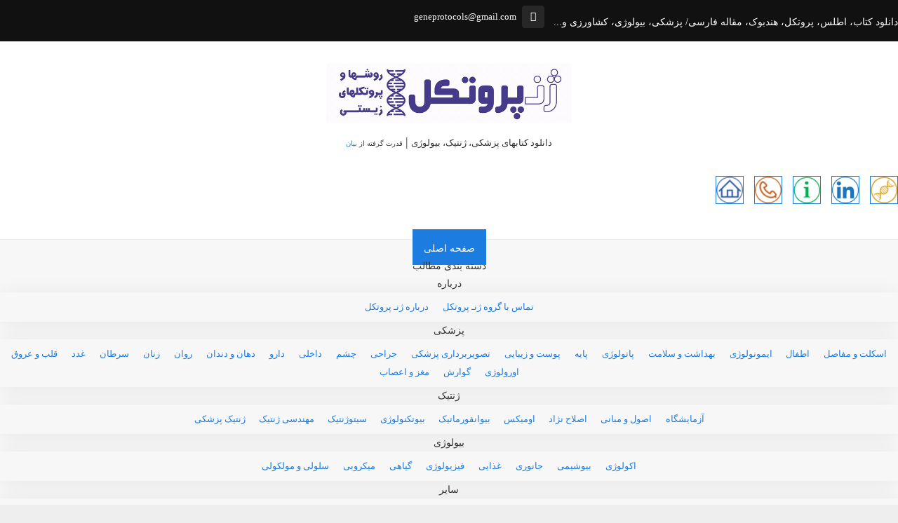

--- FILE ---
content_type: text/html; charset=utf-8
request_url: http://geneprotocols.ir/post/%DA%A9%D8%AA%D8%A7%D8%A8-%D9%85%DB%8C%DA%A9%D8%B1%D9%88%D8%A8%DB%8C%D9%88%D9%84%D9%88%DA%98%DB%8C-%D9%BE%D8%B1%D8%B3%DA%A9%D8%A7%D8%AA-Prescott-s-Microbiology
body_size: 54355
content:
<!DOCTYPE html><html lang="fa"><head>
	<script>
	  (function(i,s,o,g,r,a,m){i['GoogleAnalyticsObject']=r;i[r]=i[r]||function(){
	  (i[r].q=i[r].q||[]).push(arguments)},i[r].l=1*new Date();a=s.createElement(o),
	  m=s.getElementsByTagName(o)[0];a.async=1;a.src=g;m.parentNode.insertBefore(a,m)
	  })(window,document,'script','https://www.google-analytics.com/analytics.js','ga');
	  ga('create', 'UA-82501833-1', 'auto');
	  ga('send', 'pageview', {'dimension1': 'c3E41Xm-4qU'});
	</script>
	<!-- Google tag (gtag.js) -->
	<script async src="https://www.googletagmanager.com/gtag/js?id=G-S6ECWNV881"></script>
	<script>
	  window.dataLayer = window.dataLayer || [];
	  function gtag(){dataLayer.push(arguments);}
	  gtag('js', new Date());
	  gtag('config', 'G-S6ECWNV881');
	</script>
	<meta name="keywords" content="ژنتیک,بیوانفورماتیک,اصلاح نژاد,پروتکل های زیستی,پزشکی,زیست شناسی,بیولوژی,اطلس پزشکی,دانلود کتاب پزشکی,دانلود رایگان کتاب,میکروبیولوژی,کتاب انگلیسی">
	<meta name="description" content="کتاب میکروبیولوژی پرسکات Prescott&amp;#39;s Microbiology">
	<meta http-equiv="Content-Type" content="text/html; charset=utf-8">
	<meta http-equiv="X-UA-Compatible" content="IE=edge">
	<meta name="robots" content="index, follow">
	<title>کتاب میکروبیولوژی پرسکات Prescott&#39;s Microbiology :: ژن پروتکل</title>
	<link rel="alternate" type="application/rss+xml" href="/rss/">
	<meta name="date" content="2020-09-28T12:11:21">
	<meta name="last-modified" content="2020-09-28T12:11:21">
	<meta http-equiv="last-modified" content="2020-09-28T12:11:21">
	<link rel="top" href="/">
	<meta name="generator" content="blog.ir">
	<script>
		var constant = {
			stats: [['VIEW_STAT_POSTS_COUNT', ' مجموع مطالب', '781'], ['VIEW_STAT_BLOG_LIFE_TIME', ' عمر سایت', '3186 روز']],
			LOGIN_LINK:"https://bayan.ir/service/blog/",
			REGISTER_LINK: "https://bayan.ir/register/"
		};
	</script>
	<script src="//blog.ir/media/script/blog.min.js?FY8fDg" charset="utf-8"></script>	<script>(function(){
    window._rb={id:'bl!c3E41Xm-4qU', vi:'3bb4db00faf96ff6b49242bac0ef6297', dh:'4f13715921e0aa82b559d143a8660794', fp: 'repf=30&reph=QO5TCAEWW9YLiAXhoJ9j3A==&repc=display_stat&rept=1769789733&vsc=458796&vwc=845147'};
    var s=document.createElement('script'),
        h=document.getElementsByTagName('script')[0];
    s.async="async";
    s.src='//radar.bayan.ir/rb.js?v=e2';
    h.parentNode.insertBefore(s,h);
}())</script>
<noscript><img src="//radar.bayan.ir/bl!c3E41Xm-4qU/rb.gif?nos&vi=3bb4db00faf96ff6b49242bac0ef6297&dh=4f13715921e0aa82b559d143a8660794&refx=" alt="" title="a" border="0"></noscript>
	<script async src="//blog.ir/media/script/ckeditor/4.12.1/ckeditor.js?OAw7P3"></script>
<meta name="viewport" content="width=device-width, initial-scale=1, shrink-to-fit=no">
<link href="https://ssup.ir/protemp/newcoll/coll_03/04_yurkmkt/css/layout.css" rel="stylesheet" type="text/css">
<link href="https://ssup.ir/protemp/newcoll/coll_03/04_yurkmkt/css/webfont.css" rel="stylesheet" type="text/css">
<link href="https://ssup.ir/protemp/newcoll/coll_03/04_yurkmkt/css/owlcarousel.css" rel="stylesheet" type="text/css">
	<link href="//blog.ir/media/css/sharedrtl-blogs.css?fv2HUu" rel="stylesheet" type="text/css">
	<link href="/static/IXJqvB5U0cs/1233187153/style.css" rel="stylesheet" type="text/css">
</head> <body>
<link rel="shortcut icon" type="image/x-icon" href="https://bayanbox.ir/view/141049120008041110/favicon.ico">
<div class="container-fluid fc_info_bar">
<div class="container">
<div class="fast_contact">
<ul class="justify-content-center justify-content-lg-start">
<p><span style="color: #ffffff;">دانلود کتاب، اطلس، پروتکل، هندبوک، مقاله فارسی/ پزشکی، بیولوژی، کشاورزی و... </span></p>
<li><i class="fcemail"></i><span>geneprotocols@gmail.com</span></li>
</ul>
</div>
</div>
</div>
<div class="container-fluid header_block">
<div class="container">
<div class="row">
<div class="col-lg-6">
<div class="market_name text-center text-lg-right mb-3 mb-lg-0">
<a href="http://geneprotocols.ir/"><img src="http://bayanbox.ir/view/3476141469161917871/logo-gif32.gif" border="0" width="350" height="auto"></a>
<p><span style="font-size: medium;"><span style="font-size: small;">دانلود کتابهای پزشکی، ژنتیک، بیولوژی</span> <span style="font-size: large;">|</span> <span style="font-size: x-small;">قدرت گرفته از <a href="https://id.bayan.ir/bayan/services/" title="شرکت بیان">بیان</a></span></span></p>
<p><span style="font-size: medium;"></span></p>
</div>
</div>
<div class="col-lg-6">
<div class="search_market text-center text-lg-left">
</div>
<div class="social_btn_mk">
<ul class="justify-content-center justify-content-lg-end">
<p><a href="http://geneprotocols.ir/page/%D8%AF%D8%B3%D8%AA%D9%87-%D8%A8%D9%86%D8%AF%DB%8C-%D9%85%D8%B7%D8%A7%D9%84%D8%A8"><img src="https://bayanbox.ir/view/137830500261813387/05-gene.png" title="دسته بندی محتوا" width="40" height="auto" border="1"></a>   <a href="https://www.linkedin.com/in/gene-protocols-6076b3288?lipi=urn%3Ali%3Apage%3Ad_flagship3_profile_view_base_contact_details%3Byom0gj9NRRyFK2VwbzHQNg%3D%3D"><img src="https://bayanbox.ir/view/3169329274965708537/06-Linkedin.png" title="لینکداین" width="40" height="auto" border="1"></a>   <a href="http://geneprotocols.ir/page/about-me"><img src="https://bayanbox.ir/view/7840388966541743118/03-info.png" title="درباره ما" width="40" height="auto" border="1"></a>   <a href="http://geneprotocols.ir/page/%D8%AA%D9%85%D8%A7%D8%B3-%D8%A8%D8%A7-%D9%85%D8%A7"><img src="https://bayanbox.ir/view/3489411657084513139/02-contact.png" title="تماس با ما" width="40" height="auto" border="1"></a>   <a href="http://geneprotocols.ir/"><img src="https://bayanbox.ir/view/1192654578918319641/01-homepage.png" title="صفحه اصلی" width="40" height="auto" border="1"></a></p></ul>
</div>
</div>
</div>
</div>
</div>
<div class="container-fluid nav_menu_bar">
<div class="container">
<div class="nav_menu">
<nav class="navbar navbar-expand-lg">
<div class="collapse navbar-collapse" id="navcontent">
<ul class="navbar-nav ml-auto">
<li class="nav-item"><a class="nav-link" href="/">صفحه اصلی</a></li>
<li class="nav-item"><a class="nav-link" href="/page/%D8%AF%D8%B3%D8%AA%D9%87-%D8%A8%D9%86%D8%AF%DB%8C-%D9%85%D8%B7%D8%A7%D9%84%D8%A8">دسته بندی مطالب</a></li>
<li class="nav-item dropdown">
<a class="nav-link dropdown-toggle" href="#" id="cat2">
درباره
</a>
<div class="dropdown-menu">
<a class="dropdown-item" href="http://geneprotocols.ir/page/%D8%AA%D9%85%D8%A7%D8%B3-%D8%A8%D8%A7-%D9%85%D8%A7">تماس با گروه ژنـ پروتکل</a>
<a class="dropdown-item" href="http://geneprotocols.ir/page/about-me">درباره ژنـ پروتکل</a>
</div>
</li>
<li class="nav-item dropdown">
<a class="nav-link dropdown-toggle" href="#" id="cat1">
پزشکی
</a>
<div class="dropdown-menu">
<a class="dropdown-item" href="http://geneprotocols.ir/category/%D9%BE%D8%B2%D8%B4%DA%A9%DB%8C/%D8%A7%D8%B3%DA%A9%D9%84%D8%AA-%D9%88-%D9%85%D9%81%D8%A7%D8%B5%D9%84/">اسکلت و مفاصل</a>
<a class="dropdown-item" href="http://geneprotocols.ir/category/%D9%BE%D8%B2%D8%B4%DA%A9%DB%8C/%D8%A7%D8%B7%D9%81%D8%A7%D9%84/">اطفال </a>
<a class="dropdown-item" href="http://geneprotocols.ir/category/%D9%BE%D8%B2%D8%B4%DA%A9%DB%8C/%D8%A7%DB%8C%D9%85%D9%88%D9%86%D9%88%D9%84%D9%88%DA%98%DB%8C/">ایمونولوژی</a>
<a class="dropdown-item" href="http://geneprotocols.ir/category/%D9%BE%D8%B2%D8%B4%DA%A9%DB%8C/%D8%A8%D9%87%D8%AF%D8%A7%D8%B4%D8%AA-%D9%88-%D8%B3%D9%84%D8%A7%D9%85%D8%AA/">بهداشت و سلامت</a>
<a class="dropdown-item" href="http://geneprotocols.ir/category/%D9%BE%D8%B2%D8%B4%DA%A9%DB%8C/%D9%BE%D8%A7%D8%AA%D9%88%D9%84%D9%88%DA%98%DB%8C/">پاتولوژی</a>
<a class="dropdown-item" href="http://geneprotocols.ir/category/%D9%BE%D8%B2%D8%B4%DA%A9%DB%8C/%D9%BE%D8%A7%DB%8C%D9%87/">پایه</a>
<a class="dropdown-item" href="http://geneprotocols.ir/category/%D9%BE%D8%B2%D8%B4%DA%A9%DB%8C/%D9%BE%D9%88%D8%B3%D8%AA-%D9%88-%D8%B2%DB%8C%D8%A8%D8%A7%DB%8C%DB%8C/">پوست و زیبایی</a>
<a class="dropdown-item" href="http://geneprotocols.ir/category/%D9%BE%D8%B2%D8%B4%DA%A9%DB%8C/%D8%AA%D8%B5%D9%88%DB%8C%D8%B1%D8%A8%D8%B1%D8%AF%D8%A7%D8%B1%DB%8C-%D9%BE%D8%B2%D8%B4%DA%A9%DB%8C/">تصویربرداری پزشکی</a>
<a class="dropdown-item" href="http://geneprotocols.ir/category/%D9%BE%D8%B2%D8%B4%DA%A9%DB%8C/%D8%AC%D8%B1%D8%A7%D8%AD%DB%8C/">جراحی</a>
<a class="dropdown-item" href="http://geneprotocols.ir/category/%D9%BE%D8%B2%D8%B4%DA%A9%DB%8C/%DA%86%D8%B4%D9%85/">چشم</a>
<a class="dropdown-item" href="http://geneprotocols.ir/category/%D9%BE%D8%B2%D8%B4%DA%A9%DB%8C/%D8%AF%D8%A7%D8%AE%D9%84%DB%8C/">داخلی</a>
<a class="dropdown-item" href="http://geneprotocols.ir/category/%D9%BE%D8%B2%D8%B4%DA%A9%DB%8C/%D8%AF%D8%A7%D8%B1%D9%88/">دارو</a>
<a class="dropdown-item" href="http://geneprotocols.ir/category/%D9%BE%D8%B2%D8%B4%DA%A9%DB%8C/%D8%AF%D9%87%D8%A7%D9%86-%D9%88-%D8%AF%D9%86%D8%AF%D8%A7%D9%86/">دهان و دندان</a>
<a class="dropdown-item" href="http://geneprotocols.ir/category/%D9%BE%D8%B2%D8%B4%DA%A9%DB%8C/%D8%B1%D9%88%D8%A7%D9%86/">روان</a>
<a class="dropdown-item" href="http://geneprotocols.ir/category/%D9%BE%D8%B2%D8%B4%DA%A9%DB%8C/%D8%B2%D9%86%D8%A7%D9%86/">زنان</a>
<a class="dropdown-item" href="http://geneprotocols.ir/category/%D9%BE%D8%B2%D8%B4%DA%A9%DB%8C/%D8%B3%D8%B1%D8%B7%D8%A7%D9%86/">سرطان</a>
<a class="dropdown-item" href="http://geneprotocols.ir/category/%D9%BE%D8%B2%D8%B4%DA%A9%DB%8C/%D8%BA%D8%AF%D8%AF/">غدد</a>
<a class="dropdown-item" href="http://geneprotocols.ir/category/%D9%BE%D8%B2%D8%B4%DA%A9%DB%8C/%D9%82%D9%84%D8%A8-%D9%88-%D8%B9%D8%B1%D9%88%D9%82/">قلب و عروق</a>
<a class="dropdown-item" href="http://geneprotocols.ir/category/%D9%BE%D8%B2%D8%B4%DA%A9%DB%8C/%D8%A7%D9%88%D8%B1%D9%88%D9%84%D9%88%DA%98%DB%8C/">اورولوژی</a>
<a class="dropdown-item" href="http://geneprotocols.ir/category/%D9%BE%D8%B2%D8%B4%DA%A9%DB%8C/%DA%AF%D9%88%D8%A7%D8%B1%D8%B4/">گوارش</a>
<a class="dropdown-item" href="http://geneprotocols.ir/category/%D9%BE%D8%B2%D8%B4%DA%A9%DB%8C/%D9%85%D8%BA%D8%B2-%D9%88-%D8%A7%D8%B9%D8%B5%D8%A7%D8%A8/">مغز و اعصاب</a>
</div>
</li>
<li class="nav-item dropdown">
<a class="nav-link dropdown-toggle" href="#" id="cat2">
ژنتیک
</a>
<div class="dropdown-menu">
<a class="dropdown-item" href="http://geneprotocols.ir/category/%DA%98%D9%86%D8%AA%DB%8C%DA%A9/%D8%A2%D8%B2%D9%85%D8%A7%DB%8C%D8%B4%DA%AF%D8%A7%D9%87/">آزمایشگاه</a>
<a class="dropdown-item" href="http://geneprotocols.ir/category/%DA%98%D9%86%D8%AA%DB%8C%DA%A9/%D8%A7%D8%B5%D9%88%D9%84-%D9%88-%D9%85%D8%A8%D8%A7%D9%86%DB%8C/">اصول و مبانی </a>
<a class="dropdown-item" href="http://geneprotocols.ir/category/%DA%98%D9%86%D8%AA%DB%8C%DA%A9/%D8%A7%D8%B5%D9%84%D8%A7%D8%AD-%D9%86%DA%98%D8%A7%D8%AF/">اصلاح نژاد </a>
<a class="dropdown-item" href="http://geneprotocols.ir/category/%DA%98%D9%86%D8%AA%DB%8C%DA%A9/%D8%A7%D9%88%D9%85%DB%8C%DA%A9%D8%B3/">اومیکس </a>
<a class="dropdown-item" href="http://geneprotocols.ir/category/%DA%98%D9%86%D8%AA%DB%8C%DA%A9/%D8%A8%DB%8C%D9%88%D8%A7%D9%86%D9%81%D9%88%D8%B1%D9%85%D8%A7%D8%AA%DB%8C%DA%A9/">بیوانفورماتیک </a>
<a class="dropdown-item" href="http://geneprotocols.ir/category/%DA%98%D9%86%D8%AA%DB%8C%DA%A9/%D8%A8%DB%8C%D9%88%D8%AA%DA%A9%D9%86%D9%88%D9%84%D9%88%DA%98%DB%8C/">بیوتکنولوژی </a>
<a class="dropdown-item" href="http://geneprotocols.ir/category/%DA%98%D9%86%D8%AA%DB%8C%DA%A9/%D8%B3%DB%8C%D8%AA%D9%88%DA%98%D9%86%D8%AA%DB%8C%DA%A9/">سیتوژنتیک </a>
<a class="dropdown-item" href="http://geneprotocols.ir/category/%DA%98%D9%86%D8%AA%DB%8C%DA%A9/%D9%85%D9%87%D9%86%D8%AF%D8%B3%DB%8C-%DA%98%D9%86%D8%AA%DB%8C%DA%A9/">مهندسی ژنتیک </a>
<a class="dropdown-item" href="http://geneprotocols.ir/category/%DA%98%D9%86%D8%AA%DB%8C%DA%A9/%DA%98%D9%86%D8%AA%DB%8C%DA%A9-%D9%BE%D8%B2%D8%B4%DA%A9%DB%8C/">ژنتیک پزشکی </a>
</div>
</li>
<li class="nav-item dropdown">
<a class="nav-link dropdown-toggle" href="#" id="cat3">
بیولوژی
</a>
<div class="dropdown-menu">
<a class="dropdown-item" href="http://geneprotocols.ir/category/%D8%A8%DB%8C%D9%88%D9%84%D9%88%DA%98%DB%8C/%D8%A7%DA%A9%D9%88%D9%84%D9%88%DA%98%DB%8C/">اکولوژی</a>
<a class="dropdown-item" href="http://geneprotocols.ir/category/%D8%A8%DB%8C%D9%88%D9%84%D9%88%DA%98%DB%8C/%D8%A8%DB%8C%D9%88%D8%B4%DB%8C%D9%85%DB%8C/">بیوشیمی</a>
<a class="dropdown-item" href="http://geneprotocols.ir/category/%D8%A8%DB%8C%D9%88%D9%84%D9%88%DA%98%DB%8C/%D8%AC%D8%A7%D9%86%D9%88%D8%B1%DB%8C/">جانوری</a>
<a class="dropdown-item" href="http://geneprotocols.ir/category/%D8%A8%DB%8C%D9%88%D9%84%D9%88%DA%98%DB%8C/%D8%BA%D8%B0%D8%A7%DB%8C%DB%8C/">غذایی</a>
<a class="dropdown-item" href="http://geneprotocols.ir/category/%D8%A8%DB%8C%D9%88%D9%84%D9%88%DA%98%DB%8C/%D9%81%DB%8C%D8%B2%DB%8C%D9%88%D9%84%D9%88%DA%98%DB%8C/">فیزیولوژی</a>
<a class="dropdown-item" href="http://geneprotocols.ir/category/%D8%A8%DB%8C%D9%88%D9%84%D9%88%DA%98%DB%8C/%DA%AF%DB%8C%D8%A7%D9%87%DB%8C/">گیاهی</a>
<a class="dropdown-item" href="http://geneprotocols.ir/category/%D8%A8%DB%8C%D9%88%D9%84%D9%88%DA%98%DB%8C/%D9%85%DB%8C%DA%A9%D8%B1%D9%88%D8%A8%DB%8C/">میکروبی</a>
<a class="dropdown-item" href="http://geneprotocols.ir/category/%D8%A8%DB%8C%D9%88%D9%84%D9%88%DA%98%DB%8C/%D8%B3%D9%84%D9%88%D9%84%DB%8C-%D9%88-%D9%85%D9%88%D9%84%DA%A9%D9%88%D9%84%DB%8C/">سلولی و مولکولی</a>
</div>
</li>
<li class="nav-item dropdown">
<a class="nav-link dropdown-toggle" href="#" id="cat4">
سایر
</a>
<div class="dropdown-menu">
<a class="dropdown-item" href="http://geneprotocols.ir/category/%D8%AF%D8%A7%D9%85%D9%BE%D8%B2%D8%B4%DA%A9%DB%8C/">دامپزشکی</a>
<a class="dropdown-item" href="http://geneprotocols.ir/category/%D8%B9%D9%85%D9%88%D9%85%DB%8C/">عمومی</a>
<a class="dropdown-item" href="http://geneprotocols.ir/category/%DA%A9%D9%88%D8%AF%DA%A9%D8%A7%D9%86/">کودکان</a>
<a class="dropdown-item" href="http://geneprotocols.ir/category/%D9%88%D8%B1%D8%B2%D8%B4/">ورزشی</a>
<a class="dropdown-item" href="http://geneprotocols.ir/tag/%D8%B1%D8%A7%DB%8C%DA%AF%D8%A7%D9%86">منابع رایگان</a>
<a class="dropdown-item" href="http://geneprotocols.ir/category/%DB%8C%D8%A7%D9%81%D8%AA%D9%87-%D9%87%D8%A7%DB%8C-%D8%B9%D9%84%D9%85%DB%8C/"> مقالات فارسی</a>
</div>
</li>
<li class="nav-item dropdown">
<a class="nav-link dropdown-toggle" href="#" id="cat1">
سال انتشار
</a>
<div class="dropdown-menu">
<a class="dropdown-item" href="http://geneprotocols.ir/tag/2015">2015</a>
<a class="dropdown-item" href="http://geneprotocols.ir/tag/2016">2016</a>
<a class="dropdown-item" href="http://geneprotocols.ir/tag/2017">2017</a>
<a class="dropdown-item" href="http://geneprotocols.ir/tag/2018">2018</a>
<a class="dropdown-item" href="http://geneprotocols.ir/tag/2019">2019</a>
<a class="dropdown-item" href="http://geneprotocols.ir/tag/2020">2020</a>
<a class="dropdown-item" href="http://geneprotocols.ir/tag/2021">2021</a>
<a class="dropdown-item" href="http://geneprotocols.ir/tag/2022">2022</a>
<a class="dropdown-item" href="http://geneprotocols.ir/tag/2023">2023</a>
</div>
</li>
</ul>
</div>
</nav>
</div>
</div>
</div>
<div class="container-fluid blog_content_block">
<div class="container">
<div class="row">
<div class="col-lg-8">
<div class="content">
<div class="row">
</div>
<div class="post">
<div class="post-title">
<h2><a href="/post/%DA%A9%D8%AA%D8%A7%D8%A8-%D9%85%DB%8C%DA%A9%D8%B1%D9%88%D8%A8%DB%8C%D9%88%D9%84%D9%88%DA%98%DB%8C-%D9%BE%D8%B1%D8%B3%DA%A9%D8%A7%D8%AA-Prescott-s-Microbiology">کتاب میکروبیولوژی پرسکات Prescott&#39;s Microbiology</a></h2>
</div>
<div class="post-body">
<div class="post-details">
<ul>
<li>
</li>
<li>
<div class="postdate"> قابل دانلود از دوشنبه, ۷ مهر ۱۳۹۹</div>
</li>
<li>
</li>
</ul>
</div>
<div class="post-thumb">
<a href="/post/%DA%A9%D8%AA%D8%A7%D8%A8-%D9%85%DB%8C%DA%A9%D8%B1%D9%88%D8%A8%DB%8C%D9%88%D9%84%D9%88%DA%98%DB%8C-%D9%BE%D8%B1%D8%B3%DA%A9%D8%A7%D8%AA-Prescott-s-Microbiology" title="کتاب میکروبیولوژی پرسکات Prescott&#39;s Microbiology"><img src="http://bayanbox.ir/view/2757990330501056444/Prescott.jpg" alt="کتاب میکروبیولوژی پرسکات Prescott&#39;s Microbiology"></a>
<p><a href="http://geneprotocols.ir/page/%D8%AF%D8%B3%D8%AA%D9%87-%D8%A8%D9%86%D8%AF%DB%8C-%D9%85%D8%B7%D8%A7%D9%84%D8%A8"><img src="https://bayanbox.ir/view/1250159091167189220/more-all.png" style="display: block; margin-left: auto; margin-right: auto;" alt="همه دسته بندی های سایت" title="همه دسته بندی های سایت" width="424" height="70"></a></p>
</div>
<div class="post-cnt">
<p></p>
<table border="0">
<tbody>
<tr>
<td><span style="color: #0000ff;">عنوان:</span></td>
<td>کتاب میکروبیولوژی پرسکات Prescott's Microbiology</td>
</tr>
<tr>
<td><span style="color: #0000ff;">نام فایل:</span></td>
<td dir="ltr">09-Prescott’s Microbiology.pdf</td>
</tr>
<tr>
<td><span style="color: #0000ff;">ایجاد کننده:</span></td>
<td>
<span class="fontstyle0">Joanne </span><span class="fontstyle2">M. </span><span class="fontstyle0">Willey</span> &amp; <span class="fontstyle0">Linda </span><span class="fontstyle2">M. </span><span class="fontstyle0">Sherwood</span>  &amp; <span class="fontstyle0">Christopher J. Woolverton</span>
</td>
</tr>
<tr>
<td><span style="color: #0000ff;">زبان:</span></td>
<td>انگلیسی</td>
</tr>
<tr>
<td><span style="color: #0000ff;">سال انتشار:</span></td>
<td>2014</td>
</tr>
<tr>
<td><span style="color: #0000ff;">شابک (ISBN):</span></td>
<td><span class="fontstyle0">978-0-07-340240-6</span></td>
</tr>
<tr>
<td><span style="color: #0000ff;">نوع سند:</span></td>
<td>کتاب</td>
</tr>
<tr>
<td><span style="color: #0000ff;">فرمت:</span></td>
<td>pdf</td>
</tr>
<tr>
<td><span style="color: #0000ff;">حجم فایل:</span></td>
<td><span>137 مگابایت (در 5 بخش قابل دانلود است. برای راهنمایی درخصوص تبدیل فایلهای فشرده به یک فایل پی دی اف، لطفا <a href="http://geneprotocols.blog.ir/post/%D9%86%D8%AD%D9%88%D9%87-%D8%AA%D8%A8%D8%AF%DB%8C%D9%84-%DA%86%D9%86%D8%AF-%D9%81%D8%A7%DB%8C%D9%84-%D9%81%D8%B4%D8%B1%D8%AF%D9%87-%D8%A8%D9%87-%DB%8C%DA%A9-%D9%81%D8%A7%DB%8C%D9%84" target="_blank"><span style="text-decoration: underline;"><strong>اینجا</strong> </span></a>کلیک کنید)<br></span></td>
</tr>
</tbody>
</table>
<p></p>
<p></p>
<p style="text-align: center;"><span style="font-size: small;">برای دانلود کلیک کنید:</span></p>
<p style="text-align: center;"><span style="font-size: small;"><a href="http://bayanbox.ir/download/8400741483935223007/09-Prescotts-Microbiology.part1.rar">بخش اول (09-Prescotts Microbiology.part1.rar)</a></span></p>
<p style="text-align: center;"><span style="font-size: small;"><a href="http://bayanbox.ir/download/6216022468248285783/09-Prescotts-Microbiology.part2.rar">بخش دوم (09-Prescotts Microbiology.part2.rar)</a></span></p>
<p style="text-align: center;"><span style="font-size: small;"><a href="http://bayanbox.ir/download/9197492009099704728/09-Prescotts-Microbiology.part3.rar">بخش سوم (09-Prescotts Microbiology.part3.rar)</a></span></p>
<p style="text-align: center;"><span style="font-size: small;"><a href="http://bayanbox.ir/download/2549751107807719855/09-Prescotts-Microbiology.part4.rar">بخش چهارم (09-Prescotts Microbiology.part4.rar)</a></span></p>
<p style="text-align: center;"><span style="font-size: small;"><a href="http://bayanbox.ir/download/3180232046103021109/09-Prescotts-Microbiology.part5.rar">بخش پنجم (09-Prescotts Microbiology.part5.rar)</a></span></p>
<p style="text-align: center;"><span style="color: #ff0000;"><a href="http://geneprotocols.blog.ir/post/%D9%86%D8%AD%D9%88%D9%87-%D8%AA%D8%A8%D8%AF%DB%8C%D9%84-%DA%86%D9%86%D8%AF-%D9%81%D8%A7%DB%8C%D9%84-%D9%81%D8%B4%D8%B1%D8%AF%D9%87-%D8%A8%D9%87-%DB%8C%DA%A9-%D9%81%D8%A7%DB%8C%D9%84" target="_blank"><span style="font-size: small; color: #ff0000;">چگونه چند فایل فشرده را به یک فایل تبدیل کنم؟ (کلیک کنید)</span></a></span></p>
<p style="text-align: center;"><br><br></p>
</div>
<div class="post-tag"> برچسب ها:
<a href="/tag/%D9%85%DB%8C%DA%A9%D8%B1%D9%88%D8%A8%DB%8C%D9%88%D9%84%D9%88%DA%98%DB%8C">میکروبیولوژی</a>, 


<a href="/tag/%DA%A9%D8%AA%D8%A7%D8%A8%20%D8%A7%D9%86%DA%AF%D9%84%DB%8C%D8%B3%DB%8C">کتاب انگلیسی</a>, 
</div>
<p><span style="font-size: small;">تمامی درگاه های پرداخت ژنـ پروتکل توسط شرکت دانش بنیان نکست پی پشتیبانی می شود. نکست پی دارای مجوز رسمی پرداختیاری به شماره 1971/ص/98 ، از شرکت شاپرک و بانک مرکزی جمهوری اسلامی ایران و دارای نماد اعتماد در حوزه (متمرکزکنندگان پرداخت) از مرکز توسعه تجارت الکترونیکی وزارت صنعت معدن و تجارت است.</span></p>
<p><a href="https://nextpay.org/%d8%af%d8%b1%d8%a8%d8%a7%d8%b1%d9%87-%d9%85%d8%a7/"><img src="https://bayanbox.ir/view/8964376644450308369/nextpay-intro.png" style="float: left;" width="317" height="50"></a></p>
</div>
<div class="post-footer">
<ul>
<li>
</li>
</ul>
</div>
</div>
 <a name="comments"></a>
<div class="cmntblock bayan-cmnt">
<div class="cmnt-count">
<center>
 لطفاً با ارسال نظرات و پیشنهادات خود، ما را یاری کنید 
</center>
</div>
<div class="cmnt-list">
<ul>
تمامی نظرات و پیشنهادات شما توسط مدیران و مسئول سایت بررسی و رسیدگی می شوند. بسیاری از اصلاحات انجام شده در سایت طبق نظرات و پیشنهادات شما مخاطبان عزیز صورت گرفته است.

</ul>
</div>
</div>
 <a name="send_comment"></a>
<div class="bb-cmntblock">
<div class="comment_add_form"> 



	<div class="item_success"><div class="icon"></div>ارسال نظر آزاد است، اما اگر قبلا در <a href="http://id.bayan.ir/">بیان</a> <a href="https://bayan.ir/register/?service=blog&next=http%3A%2F%2Fgeneprotocols.ir%2Fpost%2F%25DA%25A9%25D8%25AA%25D8%25A7%25D8%25A8-%25D9%2585%25DB%258C%25DA%25A9%25D8%25B1%25D9%2588%25D8%25A8%25DB%258C%25D9%2588%25D9%2584%25D9%2588%25DA%2598%25DB%258C-%25D9%25BE%25D8%25B1%25D8%25B3%25DA%25A9%25D8%25A7%25D8%25AA-Prescott-s-Microbiology" target="_blank" rel="nofollow">ثبت نام</a> کرده اید می توانید ابتدا <a href="https://bayan.ir/service/blog/?service=blog&next=http%3A%2F%2Fgeneprotocols.ir%2Fpost%2F%25DA%25A9%25D8%25AA%25D8%25A7%25D8%25A8-%25D9%2585%25DB%258C%25DA%25A9%25D8%25B1%25D9%2588%25D8%25A8%25DB%258C%25D9%2588%25D9%2584%25D9%2588%25DA%2598%25DB%258C-%25D9%25BE%25D8%25B1%25D8%25B3%25DA%25A9%25D8%25A7%25D8%25AA-Prescott-s-Microbiology" rel="nofollow">وارد شوید</a>.</div>
	
	<form class="bComForm" id="bComFormElem" action="/process/comment_add/3tyaCT-0oPc" method="post">
	<div class="anon-hide "><div class="in">
		<div class="formField2">
			<label>نام *</label>
			<div class="fldcontent">
			
				<div class="inputFix">
					<input type="text" class="text" name="fullname" 
						value="">
				</div>
			

			</div>
		</div>
		<div class="formField2">
			<label>پست الکترونيک</label>
			<div class="fldcontent">
				<div class="inputFix">
					<input type="text" class="text ltr" name="email" value="">
				</div>
			

			</div>
		</div>
		<div class="formField2">
			<label>سایت یا وبلاگ</label>
			<div class="fldcontent">
				
					<div class="inputFix">
					<input type="text" class="text ltr" name="website" value="">
					</div>
				

			</div>
		</div>
	</div></div>
	<div class="formField2">
		<label>پیام *</label>
		<div class="fldcontent">
				<textarea name="comment" id="commenthtmlbox" cols="60" rows="8"></textarea>
				<input type="hidden" id="commentWithEditor" name="settings_WITH_EDITOR" value="">
				<div class="smalltip" id="commentEditTagsDesc">شما میتوانید از این تگهای html استفاده کنید:   <div class="ltr">&lt;b&gt; یا &lt;strong&gt;، &lt;em&gt; یا &lt;i&gt;، &lt;u&gt;، &lt;strike&gt; یا &lt;s&gt;، &lt;sup&gt;، &lt;sub&gt;،  &lt;blockquote&gt;، &lt;code&gt;، &lt;pre&gt;، &lt;hr&gt;، &lt;br&gt;، &lt;p&gt;، &lt;a href="" title=""&gt;، &lt;span style=""&gt;، &lt;div align=""&gt;</div></div>
			<input type="hidden" id="commentJsEnabled" name="settings_WITH_JS" value="">
			<input type="hidden" id="commentJsError" name="commentJsError" value="">
			

		</div>
	</div>
			<div class="formField2">
				<div class="fldcontent">
					<input id="frm_isprivate" type="checkbox" name="status" value="private" >
					<label for="frm_isprivate">نظر بصورت خصوصی ارسال شود</label>
					<div class="smalltip" style="display:none" id="frmPrivateNotice">نظر شما به هیچ وجه امکان عمومی شدن در قسمت نظرات را ندارد، و تنها راه پاسخگویی به آن نیز از طریق پست الکترونیک می‌باشد. بنابراین در صورتیکه مایل به دریافت پاسخ هستید، پست الکترونیک خود را وارد کنید.</div>
					

				</div>
			</div>
		<div class="formField2 anon-hide">
			<div class="fldcontent">
				<input id="frm_hide_mail" type="checkbox" name="hide_mail" value="0" >
				<input type="hidden" name="hide_mail" value="1">
				<label for="frm_hide_mail">پست الکترونیک برای عموم قابل مشاهده باشد</label>
				<a href="#" class="smalltip" id="frmHideMailSpam" style="display:none">اخطار!</a>
			</div>
		</div>
	<div class="formField2">
		<input type="submit" id="bComSub" class="sendbutton hasCheckbox" value="ارسال">
	</div>
	<div style="clear:both"></div>
	</form>
 </div>
</div>
</div>
</div>
<div class="col-lg-4">
<div class="sidebar">
<p></p>
<div class="menubox catbox">
<div class="menu-title">
<h3>موضوعات ژنـ پروتکل</h3>
</div>
<div class="menu-body">
<ul>
<li>

 <a href="/category/%DA%98%D9%86%D8%AA%DB%8C%DA%A9/">ژنتیک
(۲۴۶) </a> 
 <ul>

<li>

 <a href="/category/%DA%98%D9%86%D8%AA%DB%8C%DA%A9/%D8%A2%D8%B2%D9%85%D8%A7%DB%8C%D8%B4%DA%AF%D8%A7%D9%87/">آزمایشگاه
(۴۶) </a> 

</li>
<li>

 <a href="/category/%DA%98%D9%86%D8%AA%DB%8C%DA%A9/%D8%A7%D8%B5%D9%88%D9%84-%D9%88-%D9%85%D8%A8%D8%A7%D9%86%DB%8C/">اصول و مبانی
(۴۲) </a> 

</li>
<li>

 <a href="/category/%DA%98%D9%86%D8%AA%DB%8C%DA%A9/%D8%A7%D8%B5%D9%84%D8%A7%D8%AD-%D9%86%DA%98%D8%A7%D8%AF/">اصلاح نژاد
(۱۶) </a> 

</li>
<li>

 <a href="/category/%DA%98%D9%86%D8%AA%DB%8C%DA%A9/%D8%A7%D9%88%D9%85%DB%8C%DA%A9%D8%B3/">اومیکس
(۴۰) </a> 

</li>
<li>

 <a href="/category/%DA%98%D9%86%D8%AA%DB%8C%DA%A9/%D8%A8%DB%8C%D9%88%D8%A7%D9%86%D9%81%D9%88%D8%B1%D9%85%D8%A7%D8%AA%DB%8C%DA%A9/">بیوانفورماتیک
(۷۹) </a> 

</li>
<li>

 <a href="/category/%DA%98%D9%86%D8%AA%DB%8C%DA%A9/%D8%A8%DB%8C%D9%88%D8%AA%DA%A9%D9%86%D9%88%D9%84%D9%88%DA%98%DB%8C/">بیوتکنولوژی
(۲۸) </a> 

</li>
<li>

 <a href="/category/%DA%98%D9%86%D8%AA%DB%8C%DA%A9/%D8%B3%DB%8C%D8%AA%D9%88%DA%98%D9%86%D8%AA%DB%8C%DA%A9/">سیتوژنتیک
(۲۲) </a> 

</li>
<li>

 <a href="/category/%DA%98%D9%86%D8%AA%DB%8C%DA%A9/%D9%85%D9%87%D9%86%D8%AF%D8%B3%DB%8C-%DA%98%D9%86%D8%AA%DB%8C%DA%A9/">مهندسی ژنتیک
(۳۹) </a> 

</li>
<li>

 <a href="/category/%DA%98%D9%86%D8%AA%DB%8C%DA%A9/%DA%98%D9%86%D8%AA%DB%8C%DA%A9-%D9%BE%D8%B2%D8%B4%DA%A9%DB%8C/">ژنتیک پزشکی
(۴۲) </a> 

</li>
</ul>
</li>
<li>

 <a href="/category/%D9%BE%D8%B2%D8%B4%DA%A9%DB%8C/">پزشکی
(۳۳۴) </a> 
 <ul>

<li>

 <a href="/category/%D9%BE%D8%B2%D8%B4%DA%A9%DB%8C/%D8%A7%D8%B3%DA%A9%D9%84%D8%AA-%D9%88-%D9%85%D9%81%D8%A7%D8%B5%D9%84/">اسکلت و مفاصل
(۱۰) </a> 

</li>
<li>

 <a href="/category/%D9%BE%D8%B2%D8%B4%DA%A9%DB%8C/%D8%A7%D8%B7%D9%81%D8%A7%D9%84/">اطفال
(۱۱) </a> 

</li>
<li>

 <a href="/category/%D9%BE%D8%B2%D8%B4%DA%A9%DB%8C/%D8%A7%DB%8C%D9%85%D9%88%D9%86%D9%88%D9%84%D9%88%DA%98%DB%8C/">ایمونولوژی
(۲۳) </a> 

</li>
<li>

 <a href="/category/%D9%BE%D8%B2%D8%B4%DA%A9%DB%8C/%D8%A8%D9%87%D8%AF%D8%A7%D8%B4%D8%AA-%D9%88-%D8%B3%D9%84%D8%A7%D9%85%D8%AA/">بهداشت و سلامت
(۳۸) </a> 

</li>
<li>

 <a href="/category/%D9%BE%D8%B2%D8%B4%DA%A9%DB%8C/%D9%BE%D8%A7%D8%AA%D9%88%D9%84%D9%88%DA%98%DB%8C/">پاتولوژی
(۱۶) </a> 

</li>
<li>

 <a href="/category/%D9%BE%D8%B2%D8%B4%DA%A9%DB%8C/%D9%BE%D8%A7%DB%8C%D9%87/">پایه
(۴۴) </a> 

</li>
<li>

 <a href="/category/%D9%BE%D8%B2%D8%B4%DA%A9%DB%8C/%D9%BE%D9%88%D8%B3%D8%AA-%D9%88-%D8%B2%DB%8C%D8%A8%D8%A7%DB%8C%DB%8C/">پوست و زیبایی
(۲۲) </a> 

</li>
<li>

 <a href="/category/%D9%BE%D8%B2%D8%B4%DA%A9%DB%8C/%D8%AA%D8%B5%D9%88%DB%8C%D8%B1%D8%A8%D8%B1%D8%AF%D8%A7%D8%B1%DB%8C-%D9%BE%D8%B2%D8%B4%DA%A9%DB%8C/">تصویربرداری پزشکی
(۳۱) </a> 

</li>
<li>

 <a href="/category/%D9%BE%D8%B2%D8%B4%DA%A9%DB%8C/%D8%AC%D8%B1%D8%A7%D8%AD%DB%8C/">جراحی
(۳۷) </a> 

</li>
<li>

 <a href="/category/%D9%BE%D8%B2%D8%B4%DA%A9%DB%8C/%DA%86%D8%B4%D9%85/">چشم
(۱۴) </a> 

</li>
<li>

 <a href="/category/%D9%BE%D8%B2%D8%B4%DA%A9%DB%8C/%D8%AF%D8%A7%D8%AE%D9%84%DB%8C/">داخلی
(۲۰) </a> 

</li>
<li>

 <a href="/category/%D9%BE%D8%B2%D8%B4%DA%A9%DB%8C/%D8%AF%D8%A7%D8%B1%D9%88/">دارو
(۱۵) </a> 

</li>
<li>

 <a href="/category/%D9%BE%D8%B2%D8%B4%DA%A9%DB%8C/%D8%AF%D9%87%D8%A7%D9%86-%D9%88-%D8%AF%D9%86%D8%AF%D8%A7%D9%86/">دهان و دندان
(۱۰) </a> 

</li>
<li>

 <a href="/category/%D9%BE%D8%B2%D8%B4%DA%A9%DB%8C/%D8%B1%D9%88%D8%A7%D9%86/">روان
(۲۵) </a> 

</li>
<li>

 <a href="/category/%D9%BE%D8%B2%D8%B4%DA%A9%DB%8C/%D8%B2%D9%86%D8%A7%D9%86/">زنان
(۶) </a> 

</li>
<li>

 <a href="/category/%D9%BE%D8%B2%D8%B4%DA%A9%DB%8C/%D8%B3%D8%B1%D8%B7%D8%A7%D9%86/">سرطان
(۳۵) </a> 

</li>
<li>

 <a href="/category/%D9%BE%D8%B2%D8%B4%DA%A9%DB%8C/%D8%BA%D8%AF%D8%AF/">غدد
(۱۵) </a> 

</li>
<li>

 <a href="/category/%D9%BE%D8%B2%D8%B4%DA%A9%DB%8C/%D9%82%D9%84%D8%A8-%D9%88-%D8%B9%D8%B1%D9%88%D9%82/">قلب و عروق
(۲۵) </a> 

</li>
<li>

 <a href="/category/%D9%BE%D8%B2%D8%B4%DA%A9%DB%8C/%D8%A7%D9%88%D8%B1%D9%88%D9%84%D9%88%DA%98%DB%8C/">اورولوژی
(۸) </a> 

</li>
<li>

 <a href="/category/%D9%BE%D8%B2%D8%B4%DA%A9%DB%8C/%DA%AF%D9%88%D8%A7%D8%B1%D8%B4/">گوارش
(۱۱) </a> 

</li>
<li>

 <a href="/category/%D9%BE%D8%B2%D8%B4%DA%A9%DB%8C/%D9%85%D8%BA%D8%B2-%D9%88-%D8%A7%D8%B9%D8%B5%D8%A7%D8%A8/">مغز و اعصاب
(۳۲) </a> 

</li>
</ul>
</li>
<li>

 <a href="/category/%D8%AF%D8%A7%D9%85%D9%BE%D8%B2%D8%B4%DA%A9%DB%8C/">دامپزشکی
(۱۶) </a> 

</li>
<li>

 <a href="/category/%D8%A8%DB%8C%D9%88%D9%84%D9%88%DA%98%DB%8C/">بیولوژی
(۲۲۹) </a> 
 <ul>

<li>

 <a href="/category/%D8%A8%DB%8C%D9%88%D9%84%D9%88%DA%98%DB%8C/%D8%A7%DA%A9%D9%88%D9%84%D9%88%DA%98%DB%8C/">اکولوژی
(۲۴) </a> 

</li>
<li>

 <a href="/category/%D8%A8%DB%8C%D9%88%D9%84%D9%88%DA%98%DB%8C/%D8%A8%DB%8C%D9%88%D8%B4%DB%8C%D9%85%DB%8C/">بیوشیمی
(۵۲) </a> 

</li>
<li>

 <a href="/category/%D8%A8%DB%8C%D9%88%D9%84%D9%88%DA%98%DB%8C/%D8%AC%D8%A7%D9%86%D9%88%D8%B1%DB%8C/">جانوری
(۳۱) </a> 

</li>
<li>

 <a href="/category/%D8%A8%DB%8C%D9%88%D9%84%D9%88%DA%98%DB%8C/%D8%BA%D8%B0%D8%A7%DB%8C%DB%8C/">غذایی
(۳۲) </a> 

</li>
<li>

 <a href="/category/%D8%A8%DB%8C%D9%88%D9%84%D9%88%DA%98%DB%8C/%D9%81%DB%8C%D8%B2%DB%8C%D9%88%D9%84%D9%88%DA%98%DB%8C/">فیزیولوژی
(۲۶) </a> 

</li>
<li>

 <a href="/category/%D8%A8%DB%8C%D9%88%D9%84%D9%88%DA%98%DB%8C/%DA%AF%DB%8C%D8%A7%D9%87%DB%8C/">گیاهی
(۳۸) </a> 

</li>
<li>

 <a href="/category/%D8%A8%DB%8C%D9%88%D9%84%D9%88%DA%98%DB%8C/%D9%85%DB%8C%DA%A9%D8%B1%D9%88%D8%A8%DB%8C/">میکروبی
(۴۴) </a> 

</li>
<li>

 <a href="/category/%D8%A8%DB%8C%D9%88%D9%84%D9%88%DA%98%DB%8C/%D8%B3%D9%84%D9%88%D9%84%DB%8C-%D9%88-%D9%85%D9%88%D9%84%DA%A9%D9%88%D9%84%DB%8C/">سلولی و مولکولی
(۵۵) </a> 

</li>
</ul>
</li>
<li>

 <a href="/category/%D8%B9%D9%85%D9%88%D9%85%DB%8C/">عمومی
(۵۷) </a> 

</li>
<li>

 <a href="/category/%DA%A9%D9%88%D8%AF%DA%A9%D8%A7%D9%86/">کودکان
(۲۱) </a> 

</li>
<li>

 <a href="/category/%D9%88%D8%B1%D8%B2%D8%B4/">ورزش
(۱۰) </a> 

</li>
<li>

 <a href="/category/%DB%8C%D8%A7%D9%81%D8%AA%D9%87-%D9%87%D8%A7%DB%8C-%D8%B9%D9%84%D9%85%DB%8C/">یافته های علمی
(۱۱) </a> 

</li>
<li>

 <a href="/category/%D9%85%D9%86%D8%A7%D8%A8%D8%B9-%DA%98%D9%86-%D9%BE%D8%B1%D9%88%D8%AA%DA%A9%D9%84/">منابع ژن پروتکل
(۷۴۴) </a> 
 <ul>

<li>

 <a href="/category/%D9%85%D9%86%D8%A7%D8%A8%D8%B9-%DA%98%D9%86-%D9%BE%D8%B1%D9%88%D8%AA%DA%A9%D9%84/%D8%A7%D8%B7%D9%84%D8%B3-%D9%BE%D8%B2%D8%B4%DA%A9%DB%8C/">اطلس پزشکی
(۱۲۸) </a> 

</li>
<li>

 <a href="/category/%D9%85%D9%86%D8%A7%D8%A8%D8%B9-%DA%98%D9%86-%D9%BE%D8%B1%D9%88%D8%AA%DA%A9%D9%84/%D8%A7%D8%B7%D9%84%D8%B3-%D8%B9%D9%85%D9%88%D9%85%DB%8C/">اطلس عمومی
(۲۱) </a> 

</li>
<li>

 <a href="/category/%D9%85%D9%86%D8%A7%D8%A8%D8%B9-%DA%98%D9%86-%D9%BE%D8%B1%D9%88%D8%AA%DA%A9%D9%84/%D8%AA%DA%A9%D8%B3%D8%AA-%D8%A8%D9%88%DA%A9/">تکست بوک
(۷۲) </a> 
 <ul>

<li>

 <a href="/category/%D9%85%D9%86%D8%A7%D8%A8%D8%B9-%DA%98%D9%86-%D9%BE%D8%B1%D9%88%D8%AA%DA%A9%D9%84/%D8%AA%DA%A9%D8%B3%D8%AA-%D8%A8%D9%88%DA%A9/%D8%AA%DA%A9%D8%B3%D8%AA-%D8%A8%D9%88%DA%A9-%D8%A8%DB%8C%D9%88%D9%84%D9%88%DA%98%DB%8C/">تکست بوک بیولوژی
(۱۹) </a> 

</li>
<li>

 <a href="/category/%D9%85%D9%86%D8%A7%D8%A8%D8%B9-%DA%98%D9%86-%D9%BE%D8%B1%D9%88%D8%AA%DA%A9%D9%84/%D8%AA%DA%A9%D8%B3%D8%AA-%D8%A8%D9%88%DA%A9/%D8%AA%DA%A9%D8%B3%D8%AA-%D8%A8%D9%88%DA%A9-%D9%BE%D8%B2%D8%B4%DA%A9%DB%8C/">تکست بوک پزشکی
(۴۳) </a> 

</li>
<li>

 <a href="/category/%D9%85%D9%86%D8%A7%D8%A8%D8%B9-%DA%98%D9%86-%D9%BE%D8%B1%D9%88%D8%AA%DA%A9%D9%84/%D8%AA%DA%A9%D8%B3%D8%AA-%D8%A8%D9%88%DA%A9/%D8%AA%DA%A9%D8%B3%D8%AA-%D8%A8%D9%88%DA%A9-%D8%AF%D8%A7%D9%85%D9%BE%D8%B2%D8%B4%DA%A9%DB%8C/">تکست بوک دامپزشکی
(۵) </a> 

</li>
<li>

 <a href="/category/%D9%85%D9%86%D8%A7%D8%A8%D8%B9-%DA%98%D9%86-%D9%BE%D8%B1%D9%88%D8%AA%DA%A9%D9%84/%D8%AA%DA%A9%D8%B3%D8%AA-%D8%A8%D9%88%DA%A9/%D8%AA%DA%A9%D8%B3%D8%AA-%D8%A8%D9%88%DA%A9-%DA%98%D9%86%D8%AA%DB%8C%DA%A9/">تکست بوک ژنتیک
(۱۹) </a> 

</li>
</ul>
</li>
<li>

 <a href="/category/%D9%85%D9%86%D8%A7%D8%A8%D8%B9-%DA%98%D9%86-%D9%BE%D8%B1%D9%88%D8%AA%DA%A9%D9%84/%D8%AF%D8%A7%D9%86%D8%B4%D9%86%D8%A7%D9%85%D9%87-%D8%AF%D8%A7%DB%8C%D8%B1%D9%87-%D8%A7%D9%84%D9%85%D8%B9%D8%A7%D8%B1%D9%81/">دانشنامه (دایره المعارف)
(۴۴) </a> 
 <ul>

<li>

 <a href="/category/%D9%85%D9%86%D8%A7%D8%A8%D8%B9-%DA%98%D9%86-%D9%BE%D8%B1%D9%88%D8%AA%DA%A9%D9%84/%D8%AF%D8%A7%D9%86%D8%B4%D9%86%D8%A7%D9%85%D9%87-%D8%AF%D8%A7%DB%8C%D8%B1%D9%87-%D8%A7%D9%84%D9%85%D8%B9%D8%A7%D8%B1%D9%81/%D8%AF%D8%A7%D9%86%D8%B4%D9%86%D8%A7%D9%85%D9%87-%D8%A8%DB%8C%D9%88%D9%84%D9%88%DA%98%DB%8C/">دانشنامه بیولوژی
(۱۵) </a> 

</li>
<li>

 <a href="/category/%D9%85%D9%86%D8%A7%D8%A8%D8%B9-%DA%98%D9%86-%D9%BE%D8%B1%D9%88%D8%AA%DA%A9%D9%84/%D8%AF%D8%A7%D9%86%D8%B4%D9%86%D8%A7%D9%85%D9%87-%D8%AF%D8%A7%DB%8C%D8%B1%D9%87-%D8%A7%D9%84%D9%85%D8%B9%D8%A7%D8%B1%D9%81/%D8%AF%D8%A7%D9%86%D8%B4%D9%86%D8%A7%D9%85%D9%87-%D9%BE%D8%B2%D8%B4%DA%A9%DB%8C/">دانشنامه پزشکی
(۶) </a> 

</li>
<li>

 <a href="/category/%D9%85%D9%86%D8%A7%D8%A8%D8%B9-%DA%98%D9%86-%D9%BE%D8%B1%D9%88%D8%AA%DA%A9%D9%84/%D8%AF%D8%A7%D9%86%D8%B4%D9%86%D8%A7%D9%85%D9%87-%D8%AF%D8%A7%DB%8C%D8%B1%D9%87-%D8%A7%D9%84%D9%85%D8%B9%D8%A7%D8%B1%D9%81/%D8%AF%D8%A7%D9%86%D8%B4%D9%86%D8%A7%D9%85%D9%87-%D8%B3%D9%84%D8%A7%D9%85%D8%AA%DB%8C/">دانشنامه سلامتی
(۳) </a> 

</li>
<li>

 <a href="/category/%D9%85%D9%86%D8%A7%D8%A8%D8%B9-%DA%98%D9%86-%D9%BE%D8%B1%D9%88%D8%AA%DA%A9%D9%84/%D8%AF%D8%A7%D9%86%D8%B4%D9%86%D8%A7%D9%85%D9%87-%D8%AF%D8%A7%DB%8C%D8%B1%D9%87-%D8%A7%D9%84%D9%85%D8%B9%D8%A7%D8%B1%D9%81/%D8%AF%D8%A7%D9%86%D8%B4%D9%86%D8%A7%D9%85%D9%87-%D8%B9%D9%85%D9%88%D9%85%DB%8C/">دانشنامه عمومی
(۲۳) </a> 

</li>
<li>

 <a href="/category/%D9%85%D9%86%D8%A7%D8%A8%D8%B9-%DA%98%D9%86-%D9%BE%D8%B1%D9%88%D8%AA%DA%A9%D9%84/%D8%AF%D8%A7%D9%86%D8%B4%D9%86%D8%A7%D9%85%D9%87-%D8%AF%D8%A7%DB%8C%D8%B1%D9%87-%D8%A7%D9%84%D9%85%D8%B9%D8%A7%D8%B1%D9%81/%D8%AF%D8%A7%D9%86%D8%B4%D9%86%D8%A7%D9%85%D9%87-%DA%A9%D9%88%D8%AF%DA%A9%D8%A7%D9%86/">دانشنامه کودکان
(۲) </a> 

</li>
</ul>
</li>
<li>

 <a href="/category/%D9%85%D9%86%D8%A7%D8%A8%D8%B9-%DA%98%D9%86-%D9%BE%D8%B1%D9%88%D8%AA%DA%A9%D9%84/%D8%AF%DB%8C%DA%A9%D8%B4%D9%86%D8%B1%DB%8C-%D8%AA%D8%AE%D8%B5%D8%B5%DB%8C/">دیکشنری تخصصی
(۹) </a> 

</li>
<li>

 <a href="/category/%D9%85%D9%86%D8%A7%D8%A8%D8%B9-%DA%98%D9%86-%D9%BE%D8%B1%D9%88%D8%AA%DA%A9%D9%84/%D8%B1%D8%A7%D9%87%D9%86%D9%85%D8%A7-%D9%88-%D9%BE%D8%B1%D9%88%D8%AA%DA%A9%D9%84/">راهنما و پروتکل
(۳۱۷) </a> 
 <ul>

<li>

 <a href="/category/%D9%85%D9%86%D8%A7%D8%A8%D8%B9-%DA%98%D9%86-%D9%BE%D8%B1%D9%88%D8%AA%DA%A9%D9%84/%D8%B1%D8%A7%D9%87%D9%86%D9%85%D8%A7-%D9%88-%D9%BE%D8%B1%D9%88%D8%AA%DA%A9%D9%84/%D9%BE%D8%B1%D9%88%D8%AA%DA%A9%D9%84-%D8%A8%DB%8C%D9%88%D8%B4%DB%8C%D9%85%DB%8C/">پروتکل بیوشیمی
(۳۶) </a> 

</li>
<li>

 <a href="/category/%D9%85%D9%86%D8%A7%D8%A8%D8%B9-%DA%98%D9%86-%D9%BE%D8%B1%D9%88%D8%AA%DA%A9%D9%84/%D8%B1%D8%A7%D9%87%D9%86%D9%85%D8%A7-%D9%88-%D9%BE%D8%B1%D9%88%D8%AA%DA%A9%D9%84/%D9%BE%D8%B1%D9%88%D8%AA%DA%A9%D9%84-%D9%BE%D8%B2%D8%B4%DA%A9%DB%8C/">پروتکل پزشکی
(۱۱۴) </a> 

</li>
<li>

 <a href="/category/%D9%85%D9%86%D8%A7%D8%A8%D8%B9-%DA%98%D9%86-%D9%BE%D8%B1%D9%88%D8%AA%DA%A9%D9%84/%D8%B1%D8%A7%D9%87%D9%86%D9%85%D8%A7-%D9%88-%D9%BE%D8%B1%D9%88%D8%AA%DA%A9%D9%84/%D9%BE%D8%B1%D9%88%D8%AA%DA%A9%D9%84-%D8%AC%D8%A7%D9%86%D9%88%D8%B1%DB%8C/">پروتکل جانوری
(۲۰) </a> 

</li>
<li>

 <a href="/category/%D9%85%D9%86%D8%A7%D8%A8%D8%B9-%DA%98%D9%86-%D9%BE%D8%B1%D9%88%D8%AA%DA%A9%D9%84/%D8%B1%D8%A7%D9%87%D9%86%D9%85%D8%A7-%D9%88-%D9%BE%D8%B1%D9%88%D8%AA%DA%A9%D9%84/%D9%BE%D8%B1%D9%88%D8%AA%DA%A9%D9%84-%D8%AF%D8%A7%D9%85%D9%BE%D8%B2%D8%B4%DA%A9%DB%8C/">پروتکل دامپزشکی
(۳) </a> 

</li>
<li>

 <a href="/category/%D9%85%D9%86%D8%A7%D8%A8%D8%B9-%DA%98%D9%86-%D9%BE%D8%B1%D9%88%D8%AA%DA%A9%D9%84/%D8%B1%D8%A7%D9%87%D9%86%D9%85%D8%A7-%D9%88-%D9%BE%D8%B1%D9%88%D8%AA%DA%A9%D9%84/%D9%BE%D8%B1%D9%88%D8%AA%DA%A9%D9%84-%DA%98%D9%86%D8%AA%DB%8C%DA%A9/">پروتکل ژنتیک
(۱۲۰) </a> 

</li>
<li>

 <a href="/category/%D9%85%D9%86%D8%A7%D8%A8%D8%B9-%DA%98%D9%86-%D9%BE%D8%B1%D9%88%D8%AA%DA%A9%D9%84/%D8%B1%D8%A7%D9%87%D9%86%D9%85%D8%A7-%D9%88-%D9%BE%D8%B1%D9%88%D8%AA%DA%A9%D9%84/%D9%BE%D8%B1%D9%88%D8%AA%DA%A9%D9%84-%D8%B3%D9%84%D8%A7%D9%85%D8%AA%DB%8C/">پروتکل سلامتی
(۸) </a> 

</li>
<li>

 <a href="/category/%D9%85%D9%86%D8%A7%D8%A8%D8%B9-%DA%98%D9%86-%D9%BE%D8%B1%D9%88%D8%AA%DA%A9%D9%84/%D8%B1%D8%A7%D9%87%D9%86%D9%85%D8%A7-%D9%88-%D9%BE%D8%B1%D9%88%D8%AA%DA%A9%D9%84/%D9%BE%D8%B1%D9%88%D8%AA%DA%A9%D9%84-%D8%B3%D9%84%D9%88%D9%84%DB%8C-%D9%85%D9%88%D9%84%DA%A9%D9%88%D9%84%DB%8C/">پروتکل سلولی مولکولی
(۴۶) </a> 

</li>
<li>

 <a href="/category/%D9%85%D9%86%D8%A7%D8%A8%D8%B9-%DA%98%D9%86-%D9%BE%D8%B1%D9%88%D8%AA%DA%A9%D9%84/%D8%B1%D8%A7%D9%87%D9%86%D9%85%D8%A7-%D9%88-%D9%BE%D8%B1%D9%88%D8%AA%DA%A9%D9%84/%D9%BE%D8%B1%D9%88%D8%AA%DA%A9%D9%84-%D8%B9%D9%85%D9%88%D9%85%DB%8C/">پروتکل عمومی
(۲۸) </a> 

</li>
<li>

 <a href="/category/%D9%85%D9%86%D8%A7%D8%A8%D8%B9-%DA%98%D9%86-%D9%BE%D8%B1%D9%88%D8%AA%DA%A9%D9%84/%D8%B1%D8%A7%D9%87%D9%86%D9%85%D8%A7-%D9%88-%D9%BE%D8%B1%D9%88%D8%AA%DA%A9%D9%84/%D9%BE%D8%B1%D9%88%D8%AA%DA%A9%D9%84-%D8%BA%D8%B0%D8%A7%DB%8C%DB%8C/">پروتکل غذایی
(۱۱) </a> 

</li>
<li>

 <a href="/category/%D9%85%D9%86%D8%A7%D8%A8%D8%B9-%DA%98%D9%86-%D9%BE%D8%B1%D9%88%D8%AA%DA%A9%D9%84/%D8%B1%D8%A7%D9%87%D9%86%D9%85%D8%A7-%D9%88-%D9%BE%D8%B1%D9%88%D8%AA%DA%A9%D9%84/%D9%BE%D8%B1%D9%88%D8%AA%DA%A9%D9%84-%DA%AF%DB%8C%D8%A7%D9%87%DB%8C/">پروتکل گیاهی
(۱۷) </a> 

</li>
<li>

 <a href="/category/%D9%85%D9%86%D8%A7%D8%A8%D8%B9-%DA%98%D9%86-%D9%BE%D8%B1%D9%88%D8%AA%DA%A9%D9%84/%D8%B1%D8%A7%D9%87%D9%86%D9%85%D8%A7-%D9%88-%D9%BE%D8%B1%D9%88%D8%AA%DA%A9%D9%84/%D9%BE%D8%B1%D9%88%D8%AA%DA%A9%D9%84-%D9%85%DB%8C%DA%A9%D8%B1%D9%88%D8%A8%DB%8C/">پروتکل میکروبی
(۱۹) </a> 

</li>
</ul>
</li>
<li>

 <a href="/category/%D9%85%D9%86%D8%A7%D8%A8%D8%B9-%DA%98%D9%86-%D9%BE%D8%B1%D9%88%D8%AA%DA%A9%D9%84/%DA%A9%D8%AA%D8%A7%D8%A8-%D8%AA%D8%AE%D8%B5%D8%B5%DB%8C/">کتاب تخصصی
(۱۱۰) </a> 
 <ul>

<li>

 <a href="/category/%D9%85%D9%86%D8%A7%D8%A8%D8%B9-%DA%98%D9%86-%D9%BE%D8%B1%D9%88%D8%AA%DA%A9%D9%84/%DA%A9%D8%AA%D8%A7%D8%A8-%D8%AA%D8%AE%D8%B5%D8%B5%DB%8C/%DA%A9%D8%AA%D8%A7%D8%A8-%D8%A8%DB%8C%D9%88%D8%B4%DB%8C%D9%85%DB%8C/">کتاب بیوشیمی
(۱۲) </a> 

</li>
<li>

 <a href="/category/%D9%85%D9%86%D8%A7%D8%A8%D8%B9-%DA%98%D9%86-%D9%BE%D8%B1%D9%88%D8%AA%DA%A9%D9%84/%DA%A9%D8%AA%D8%A7%D8%A8-%D8%AA%D8%AE%D8%B5%D8%B5%DB%8C/%DA%A9%D8%AA%D8%A7%D8%A8-%D9%BE%D8%B2%D8%B4%DA%A9%DB%8C/">کتاب پزشکی
(۴۳) </a> 

</li>
<li>

 <a href="/category/%D9%85%D9%86%D8%A7%D8%A8%D8%B9-%DA%98%D9%86-%D9%BE%D8%B1%D9%88%D8%AA%DA%A9%D9%84/%DA%A9%D8%AA%D8%A7%D8%A8-%D8%AA%D8%AE%D8%B5%D8%B5%DB%8C/%DA%A9%D8%AA%D8%A7%D8%A8-%D8%AC%D8%A7%D9%86%D9%88%D8%B1%DB%8C/">کتاب جانوری
(۱) </a> 

</li>
<li>

 <a href="/category/%D9%85%D9%86%D8%A7%D8%A8%D8%B9-%DA%98%D9%86-%D9%BE%D8%B1%D9%88%D8%AA%DA%A9%D9%84/%DA%A9%D8%AA%D8%A7%D8%A8-%D8%AA%D8%AE%D8%B5%D8%B5%DB%8C/%DA%A9%D8%AA%D8%A7%D8%A8-%D8%AF%D8%A7%D9%85%D9%BE%D8%B2%D8%B4%DA%A9%DB%8C/">کتاب دامپزشکی
(۱) </a> 

</li>
<li>

 <a href="/category/%D9%85%D9%86%D8%A7%D8%A8%D8%B9-%DA%98%D9%86-%D9%BE%D8%B1%D9%88%D8%AA%DA%A9%D9%84/%DA%A9%D8%AA%D8%A7%D8%A8-%D8%AA%D8%AE%D8%B5%D8%B5%DB%8C/%DA%A9%D8%AA%D8%A7%D8%A8-%DA%98%D9%86%D8%AA%DB%8C%DA%A9/">کتاب ژنتیک
(۴۷) </a> 

</li>
<li>

 <a href="/category/%D9%85%D9%86%D8%A7%D8%A8%D8%B9-%DA%98%D9%86-%D9%BE%D8%B1%D9%88%D8%AA%DA%A9%D9%84/%DA%A9%D8%AA%D8%A7%D8%A8-%D8%AA%D8%AE%D8%B5%D8%B5%DB%8C/%DA%A9%D8%AA%D8%A7%D8%A8-%D8%B3%D9%84%D9%88%D9%84%DB%8C-%D9%85%D9%88%D9%84%DA%A9%D9%88%D9%84%DB%8C/">کتاب سلولی مولکولی
(۱۲) </a> 

</li>
<li>

 <a href="/category/%D9%85%D9%86%D8%A7%D8%A8%D8%B9-%DA%98%D9%86-%D9%BE%D8%B1%D9%88%D8%AA%DA%A9%D9%84/%DA%A9%D8%AA%D8%A7%D8%A8-%D8%AA%D8%AE%D8%B5%D8%B5%DB%8C/%DA%A9%D8%AA%D8%A7%D8%A8-%D8%B9%D9%85%D9%88%D9%85%DB%8C/">کتاب عمومی
(۱۲) </a> 

</li>
<li>

 <a href="/category/%D9%85%D9%86%D8%A7%D8%A8%D8%B9-%DA%98%D9%86-%D9%BE%D8%B1%D9%88%D8%AA%DA%A9%D9%84/%DA%A9%D8%AA%D8%A7%D8%A8-%D8%AA%D8%AE%D8%B5%D8%B5%DB%8C/%DA%A9%D8%AA%D8%A7%D8%A8-%D8%BA%D8%B0%D8%A7%DB%8C%DB%8C/">کتاب غذایی
(۱۸) </a> 

</li>
<li>

 <a href="/category/%D9%85%D9%86%D8%A7%D8%A8%D8%B9-%DA%98%D9%86-%D9%BE%D8%B1%D9%88%D8%AA%DA%A9%D9%84/%DA%A9%D8%AA%D8%A7%D8%A8-%D8%AA%D8%AE%D8%B5%D8%B5%DB%8C/%DA%A9%D8%AA%D8%A7%D8%A8-%DA%A9%D8%B4%D8%A7%D9%88%D8%B1%D8%B2%DB%8C/">کتاب کشاورزی
(۱۷) </a> 

</li>
<li>

 <a href="/category/%D9%85%D9%86%D8%A7%D8%A8%D8%B9-%DA%98%D9%86-%D9%BE%D8%B1%D9%88%D8%AA%DA%A9%D9%84/%DA%A9%D8%AA%D8%A7%D8%A8-%D8%AA%D8%AE%D8%B5%D8%B5%DB%8C/%DA%A9%D8%AA%D8%A7%D8%A8-%DA%AF%DB%8C%D8%A7%D9%87%DB%8C/">کتاب گیاهی
(۱۰) </a> 

</li>
<li>

 <a href="/category/%D9%85%D9%86%D8%A7%D8%A8%D8%B9-%DA%98%D9%86-%D9%BE%D8%B1%D9%88%D8%AA%DA%A9%D9%84/%DA%A9%D8%AA%D8%A7%D8%A8-%D8%AA%D8%AE%D8%B5%D8%B5%DB%8C/%DA%A9%D8%AA%D8%A7%D8%A8-%D9%85%D8%AD%DB%8C%D8%B7-%D8%B2%DB%8C%D8%B3%D8%AA/">کتاب محیط زیست
(۱۱) </a> 

</li>
<li>

 <a href="/category/%D9%85%D9%86%D8%A7%D8%A8%D8%B9-%DA%98%D9%86-%D9%BE%D8%B1%D9%88%D8%AA%DA%A9%D9%84/%DA%A9%D8%AA%D8%A7%D8%A8-%D8%AA%D8%AE%D8%B5%D8%B5%DB%8C/%DA%A9%D8%AA%D8%A7%D8%A8-%D9%85%DB%8C%DA%A9%D8%B1%D9%88%D8%A8%DB%8C/">کتاب میکروبی
(۱۲) </a> 

</li>
</ul>
</li>
<li>

 <a href="/category/%D9%85%D9%86%D8%A7%D8%A8%D8%B9-%DA%98%D9%86-%D9%BE%D8%B1%D9%88%D8%AA%DA%A9%D9%84/%D9%87%D9%86%D8%AF%D8%A8%D9%88%DA%A9/">هندبوک
(۶۶) </a> 
 <ul>

<li>

 <a href="/category/%D9%85%D9%86%D8%A7%D8%A8%D8%B9-%DA%98%D9%86-%D9%BE%D8%B1%D9%88%D8%AA%DA%A9%D9%84/%D9%87%D9%86%D8%AF%D8%A8%D9%88%DA%A9/%D9%87%D9%86%D8%AF%D8%A8%D9%88%DA%A9-%D8%A8%DB%8C%D9%88%D9%84%D9%88%DA%98%DB%8C/">هندبوک بیولوژی
(۱۶) </a> 

</li>
<li>

 <a href="/category/%D9%85%D9%86%D8%A7%D8%A8%D8%B9-%DA%98%D9%86-%D9%BE%D8%B1%D9%88%D8%AA%DA%A9%D9%84/%D9%87%D9%86%D8%AF%D8%A8%D9%88%DA%A9/%D9%87%D9%86%D8%AF%D8%A8%D9%88%DA%A9-%D9%BE%D8%B2%D8%B4%DA%A9%DB%8C/">هندبوک پزشکی
(۲۵) </a> 

</li>
<li>

 <a href="/category/%D9%85%D9%86%D8%A7%D8%A8%D8%B9-%DA%98%D9%86-%D9%BE%D8%B1%D9%88%D8%AA%DA%A9%D9%84/%D9%87%D9%86%D8%AF%D8%A8%D9%88%DA%A9/%D9%87%D9%86%D8%AF%D8%A8%D9%88%DA%A9-%D8%B9%D9%85%D9%88%D9%85%DB%8C/">هندبوک عمومی
(۲) </a> 

</li>
<li>

 <a href="/category/%D9%85%D9%86%D8%A7%D8%A8%D8%B9-%DA%98%D9%86-%D9%BE%D8%B1%D9%88%D8%AA%DA%A9%D9%84/%D9%87%D9%86%D8%AF%D8%A8%D9%88%DA%A9/%D9%87%D9%86%D8%AF%D8%A8%D9%88%DA%A9-%D8%BA%D8%B0%D8%A7%DB%8C%DB%8C/">هندبوک غذایی
(۱۱) </a> 

</li>
</ul>
</li>
</ul>
</li>
</ul>
</div>
</div>
<div class="menubox tagbox">
<div class="menu-title">
<h3>برچسب ها</h3>
</div>
<div class="menu-body">
<ul>
<li><a href="/tag/%D8%A7%D9%86%DA%AF%D9%84%DB%8C%D8%B3%DB%8C">انگلیسی</a></li>
<li><a href="/tag/2022">2022</a></li>
<li><a href="/tag/2023">2023</a></li>
<li><a href="/tag/%D8%A7%D8%B7%D9%84%D8%B3%20%D9%BE%D8%B2%D8%B4%DA%A9%DB%8C">اطلس پزشکی</a></li>
<li><a href="/tag/2020">2020</a></li>
<li><a href="/tag/%DA%A9%D8%AA%D8%A7%D8%A8%20%D8%B1%D8%A7%D9%87%D9%86%D9%85%D8%A7%DB%8C%20%D8%AA%D8%B5%D9%88%DB%8C%D8%B1%DB%8C">کتاب راهنمای تصویری</a></li>
<li><a href="/tag/2019">2019</a></li>
<li><a href="/tag/2021">2021</a></li>
<li><a href="/tag/%D8%A8%DB%8C%D9%88%D8%A7%D9%86%D9%81%D9%88%D8%B1%D9%85%D8%A7%D8%AA%DB%8C%DA%A9">بیوانفورماتیک</a></li>
<li><a href="/tag/%D8%AC%D8%B1%D8%A7%D8%AD%DB%8C">جراحی</a></li>
<li><a href="/tag/%D8%B1%D8%A7%DB%8C%DA%AF%D8%A7%D9%86">رایگان</a></li>
<li><a href="/tag/%D8%A7%D8%B7%D9%84%D8%B3">اطلس</a></li>
<li><a href="/tag/%D8%AF%D8%A7%DB%8C%D8%B1%D9%87%20%D8%A7%D9%84%D9%85%D8%B9%D8%A7%D8%B1%D9%81">دایره المعارف</a></li>
<li><a href="/tag/%D9%BE%D8%B1%D9%88%D8%AA%DA%A9%D9%84%20%D8%A2%D8%B2%D9%85%D8%A7%DB%8C%D8%B4%DA%AF%D8%A7%D9%87%DB%8C">پروتکل آزمایشگاهی</a></li>
<li><a href="/tag/%D8%B3%D8%B1%D8%B7%D8%A7%D9%86">سرطان</a></li>
<li><a href="/tag/%D8%B2%DB%8C%D8%B3%D8%AA%20%D8%B4%D9%86%D8%A7%D8%B3%DB%8C">زیست شناسی</a></li>
<li><a href="/tag/%DA%A9%D8%AA%D8%A7%D8%A8%20%D8%B1%D8%A7%D9%87%D9%86%D9%85%D8%A7%DB%8C%20%D9%BE%D8%B2%D8%B4%DA%A9%DB%8C">کتاب راهنمای پزشکی</a></li>
<li><a href="/tag/%D8%AA%DA%A9%D8%B3%D8%AA%20%D8%A8%D9%88%DA%A9">تکست بوک</a></li>
<li><a href="/tag/%DA%AF%DB%8C%D8%A7%D9%87%20%D8%B4%D9%86%D8%A7%D8%B3%DB%8C">گیاه شناسی</a></li>
<li><a href="/tag/%D8%A7%D9%88%D9%85%DB%8C%DA%A9%D8%B3">اومیکس</a></li>
<li><a href="/tag/%D9%BE%D8%B1%D9%88%D8%AA%DA%A9%D9%84%20%DA%98%D9%86%D8%AA%DB%8C%DA%A9">پروتکل ژنتیک</a></li>
<li><a href="/tag/%D8%B3%D9%84%D8%A7%D9%85%D8%AA%DB%8C">سلامتی</a></li>
<li><a href="/tag/%D8%A8%DB%8C%D9%88%D8%B4%DB%8C%D9%85%DB%8C">بیوشیمی</a></li>
<li><a href="/tag/%D9%85%D8%BA%D8%B2%20%D9%88%20%D8%A7%D8%B9%D8%B5%D8%A7%D8%A8">مغز و اعصاب</a></li>
<li><a href="/tag/%D8%AF%D8%A7%D9%86%D8%B4%D9%86%D8%A7%D9%85%D9%87%20%D8%B9%D9%85%D9%88%D9%85%DB%8C">دانشنامه عمومی</a></li>
<li><a href="/tag/%D8%A7%D8%B7%D9%84%D8%B3%20%D9%85%D8%B5%D9%88%D8%B1">اطلس مصور</a></li>
<li><a href="/tag/%D8%AA%D8%B4%D8%AE%DB%8C%D8%B5%DB%8C">تشخیصی</a></li>
<li><a href="/tag/%DA%A9%D9%88%D8%AF%DA%A9%D8%A7%D9%86">کودکان</a></li>
<li><a href="/tag/%D8%B3%D9%84%D9%88%D9%84%20%D8%B4%D9%86%D8%A7%D8%B3%DB%8C">سلول شناسی</a></li>
<li><a href="/tag/%D9%82%D9%84%D8%A8%20%D9%88%20%D8%B9%D8%B1%D9%88%D9%82">قلب و عروق</a></li>
</ul>
</div>
</div>
	<div id="stat_summary_div" style="display:none;">
<div class="menubox">
<div class="menu-title">
<h3>آمار ژنـ پروتکل</h3>
</div>
<div class="menu-body">
<ul>
<li> <span id="lang_VIEW_STAT_TOTAL"></span>:<span id="value_VIEW_STAT_TOTAL"></span></li>
<li> <span id="lang_HIT_STAT_TOTAL"></span>:<span id="value_HIT_STAT_TOTAL"></span></li>
<li> <span id="lang_VIEW_STAT_TODAY"></span>:<span id="value_VIEW_STAT_TODAY"></span></li>
<li> <span id="lang_VIEW_STAT_YESTERDAY"></span>:<span id="value_VIEW_STAT_YESTERDAY"></span></li>
<li> <span id="lang_VIEW_STAT_POSTS_COUNT"></span>:<span id="value_VIEW_STAT_POSTS_COUNT"></span></li>
<li> <span id="lang_VIEW_STAT_BLOG_LIFE_TIME"></span>:<span id="value_VIEW_STAT_BLOG_LIFE_TIME"></span></li>
</ul>
</div>
</div></div>
</div>
</div>
</div>
</div>
</div>
<div class="container-fluid widgets_block">
<div class="container">
<div class="row">
<div class="col-lg-3">
<div class="linkbox">
<div class="list_title">
<h3> پیوندها </h3>
</div>
<div class="list_body">
<ul>
<li><a href="http://geneprotocols.ir/" target="_blank"> رفتن به صفحه اول</a></li>
<li><a href="http://geneprotocols.ir/page/%D8%AA%D9%85%D8%A7%D8%B3-%D8%A8%D8%A7-%D9%85%D8%A7" target="_blank"> تماس با ما</a></li>
<li><a href="http://geneprotocols.ir/page/about-me" target="_blank"> درباره ژنـ پروتکل</a></li>
<li><a href="http://geneprotocols.ir/page/%D8%AF%D8%B3%D8%AA%D9%87-%D8%A8%D9%86%D8%AF%DB%8C-%D9%85%D8%B7%D8%A7%D9%84%D8%A8" target="_blank"> دسته بندی مطالب</a></li>
<li><a href="http://geneprotocols.ir/" target="_blank"> تیم طراحی بسپار</a></li>
</ul>
</div>
</div>
</div>
<div class="col-lg-3">
<div class="linkbox">
<div class="list_title">
<h3> موضوعات </h3>
</div>
<div class="list_body">
<ul>
<li><a href="http://geneprotocols.ir/category/%DA%98%D9%86%D8%AA%DB%8C%DA%A9/" target="_blank">ژنتیک</a></li>
<li><a href="http://geneprotocols.ir/category/%D9%BE%D8%B2%D8%B4%DA%A9%DB%8C/" target="_blank"> پزشکی</a></li>
<li><a href="http://geneprotocols.ir/category/%D8%AF%D8%A7%D9%85%D9%BE%D8%B2%D8%B4%DA%A9%DB%8C/" target="_blank"> دامپزشکی</a></li>
<li><a href="http://geneprotocols.ir/category/%D8%A8%DB%8C%D9%88%D9%84%D9%88%DA%98%DB%8C/" target="_blank"> بیولوژی</a></li>
<li><a href="http://geneprotocols.ir/category/%D8%B9%D9%85%D9%88%D9%85%DB%8C/" target="_blank"> عمومی</a></li>
<li><a href="http://geneprotocols.ir/category/%DA%A9%D9%88%D8%AF%DA%A9%D8%A7%D9%86/" target="_blank"> کودکان</a></li>
<li><a href="http://geneprotocols.ir/category/%D9%88%D8%B1%D8%B2%D8%B4/" target="_blank"> ورزشی</a></li>
<li><a href="http://geneprotocols.ir/category/%DB%8C%D8%A7%D9%81%D8%AA%D9%87-%D9%87%D8%A7%DB%8C-%D8%B9%D9%84%D9%85%DB%8C/" target="_blank"> مقالات فارسی جدید</a></li>
</ul>
</div>
</div>
</div>
<div class="col-lg-3">
<div class="wtagbox">
<div class="wtag-title">
<h3> انواع منبع</h3>
</div>
<div class="wtag-body">
<ul>
<li><a href="http://geneprotocols.ir/category/%D9%85%D9%86%D8%A7%D8%A8%D8%B9-%DA%98%D9%86-%D9%BE%D8%B1%D9%88%D8%AA%DA%A9%D9%84/%D8%A7%D8%B7%D9%84%D8%B3-%D9%BE%D8%B2%D8%B4%DA%A9%DB%8C/">اطلس پزشکی</a></li>
<li><a href="http://geneprotocols.ir/category/%D9%85%D9%86%D8%A7%D8%A8%D8%B9-%DA%98%D9%86-%D9%BE%D8%B1%D9%88%D8%AA%DA%A9%D9%84/%D8%A7%D8%B7%D9%84%D8%B3-%D8%B9%D9%85%D9%88%D9%85%DB%8C/">اطلس عمومی</a></li>
<li><a href="http://geneprotocols.ir/page/%D8%AA%DA%A9%D8%B3%D8%AA-%D8%A8%D9%88%DA%A9">تکست بوک</a></li>
<li><a href="http://geneprotocols.ir/page/%D8%AF%D8%A7%D9%86%D8%B4%D9%86%D8%A7%D9%85%D9%87">دانشنامه</a></li>
<li><a href="http://geneprotocols.ir/category/%D9%85%D9%86%D8%A7%D8%A8%D8%B9-%DA%98%D9%86-%D9%BE%D8%B1%D9%88%D8%AA%DA%A9%D9%84/%D8%AF%DB%8C%DA%A9%D8%B4%D9%86%D8%B1%DB%8C-%D8%AA%D8%AE%D8%B5%D8%B5%DB%8C/">دیکشنری تخصصی</a></li>
<li><a href="http://geneprotocols.ir/page/%D9%BE%D8%B1%D9%88%D8%AA%DA%A9%D9%84-%D9%87%D8%A7">راهنما و پروتکل</a></li>
<li><a href="http://geneprotocols.ir/page/%DA%A9%D8%AA%D8%A7%D8%A8-%D8%AA%D8%AE%D8%B5%D8%B5%DB%8C">کتاب تخصصی</a></li>
<li><a href="http://geneprotocols.ir/page/%D9%87%D9%86%D8%AF%D8%A8%D9%88%DA%A9">هندبوک</a></li>
</ul>
</div>
</div>
</div>
<div class="col-lg-3">
<div class="other_code">
<center><h3>ضمانت پرداخت نکست پی</h3></center>
<div class="text-center">
<center> <p><a href="https://nextpay.org/%d8%af%d8%b1%d8%a8%d8%a7%d8%b1%d9%87-%d9%85%d8%a7/"><img src="https://cdn.goftino.com/profile/60f199394b11266b226caaf2wnm8.png" width="100" height="100"></a></p> </center>
</div>
</div>
</div>
</div>
</div>
</div>
<div class="container-fluid footer_bar">
<div class="container">
<div class="copyright_market text-center text-lg-center mb-3">
<i></i> 2023 | حقوق تمامی مطالب محفوظ است.
</div>
<div class="theme_designer text-center text-lg-center">
<span class="td_cadr">
<span class="td_title"><i></i>قدرت گرفته از</span>
<span class="td_link"><a href="https://id.bayan.ir/bayan/" target="_blank" title="گروه راهبرد بیان"> بیان</a></span>
</span>
<span class="td_cadr">
<span class="td_title"><i></i>اجرا</span>
<span class="td_link"><a href="http://geneprotocols.ir/" target="_blank" title="طراحی و اجرای قالب"> تیم طراحی بسپار</a></span>
</span>
</div>
</div>
</div>
</body></html>

--- FILE ---
content_type: text/css; charset=utf-8
request_url: http://geneprotocols.ir/static/IXJqvB5U0cs/1233187153/style.css
body_size: 47182
content:
/* CSS Document */
@font-face { font-family: 'iranfont'; src: url('http://ssup.ir/protemp/newcoll/coll_03/04_yurkmkt/font/iranfont.woff') format('woff'); }
@font-face { font-family: 'iranfontb'; src: url('http://ssup.ir/protemp/newcoll/coll_03/04_yurkmkt/font/iranfontb.woff') format('woff'); }
@font-face { font-family: 'iranfontm'; src: url('http://ssup.ir/protemp/newcoll/coll_03/04_yurkmkt/font/iranfontm.woff') format('woff'); }
@font-face { font-family: 'yekan'; src: url('http://ssup.ir/protemp/newcoll/coll_03/04_yurkmkt/font/yekan.woff') format('woff'); }
@font-face { font-family: 'sahel'; src: url('http://ssup.ir/protemp/newcoll/coll_03/04_yurkmkt/font/sahel.woff') format('woff'); }
* { box-sizing: border-box; }
html { margin: 0px; padding: 0px; font-size: 16px; }
body { direction: rtl; margin: 0px; padding: 0px; font-family: 'iranfont'; font-size: 0.9rem; line-height: 1.8em; background-color: #eee; color: #000; text-align: center; }
h1, h2, h3, h4, h5, h6 { font-family: yekan; font-weight: normal; line-height: 1.5em; padding: 0px; margin: 0px; }
h1 { font-size: 2.5rem }
h2 { font-size: 2rem }
h3 { font-size: 1.75rem }
h4 { font-size: 1.5rem }
h5 { font-size: 1.25rem }
h6 { font-size: 1rem }
a { color: #1d7ce0; text-decoration: none; }
a:hover { color: #000; transition: all ease 0.3s; text-decoration: none; }
img { max-width: 100%; height: auto; }
.clearfix { clear: both; }

/*************************************************************
                            POST block
*************************************************************/
.content { margin-bottom: 12px; text-align: right; }
.post { margin-bottom: 1rem; background-color: #fff; border: 1px solid #ddd; border-radius: 4px; overflow: hidden;}
.post-title { padding: 1rem 1.5rem; border-bottom: 1px solid #eee;}
.post-title:after { clear: both; display: table; content: ''; }
.post-title h2 { font-size: 1.3rem; display: inline; color: #333; }
.post-title h2:before {  }
.post-title h2 a { color: #333; }
.post-title h2 a:hover { color: #1d7ce0; }
.post-body { padding: 0.3rem 1.5rem }
.post-body a { color: #1d7ce0; }
.post-body a:hover { color: #000; }
.post-cnt { line-height: 2em; margin-bottom: 10px; }
.post-cnt:after { content: ''; display: table; clear: both; }
.post-cnt a { color: #1d7ce0; }
.post-cnt a:hover { color: #000; }
.post-cnt img { }
.post-cnt ul { margin: 0px; padding: 0px; }
.post-cnt li { list-style-type: square; margin-bottom: 5px; list-style-position: inside; }
.post-thumb { text-align: center;}
.post-thumb img { margin-bottom: 10px;  }
.post-thumb img:hover {  }
.post-tag { margin-bottom: 10px; font-size: 0.7rem; padding: 0.3rem 0.6rem; background-color: #f5f5f5; border-radius: 4px; border: 1px solid #f1f1f1;}
.post-tag:before { font-family: webfont-s; font-size: 0.8rem; margin-left: 8px; vertical-align: middle; display: inline-block; }
.post-tag a { margin-left: 5px; color: #333; }
.post-tag a:hover { color: #1d7ce0; }
.post-related { margin-bottom: 10px; font-size: 0.8rem; }
.post-related:before { font-family: webfont-s; font-size: 0.9rem; margin-left: 5px; vertical-align: middle; display: inline-block; }
.post-related ul { }
.post-related li { list-style-type: square; }
.post-related li a { }
.post-related li a:hover { }
.post-details { margin-bottom: 10px; font-family: yekan; font-size: 0.7rem; }
.post-details a { color: #000; }
.post-details a:hover { color: #1d7ce0; }
.post-details ul { margin: 0px; padding: 0px; }
.post-details li { list-style-type: none; display: inline-block; padding: 3px 3px; }
.post-details li:last-child { }
.post-details ul:after { content: ''; display: table; clear: both; }
.post-details div { margin-left: 15px; }
.post-details div:before { font-family: webfont-r; font-size: 0.8rem; margin-left: 5px; vertical-align: middle; display: inline-block; }
.post-details .postviews:before { font-family: webfont-s; }
.post-footer { font-family: yekan; font-size: 0.9rem; padding: 0.5rem 1rem; border-top: 1px solid #eee;}
.post-footer a { color: #666; }
.post-footer a:hover { color: #1d7ce0; }
.post-footer ul { margin: 0px; padding: 0px; }
.post-footer ul:after { content: ''; display: table; clear: both; }
.post-footer li { list-style-type: none; display: inline-block; padding: 0.3rem 0.7rem }
.post-footer li:last-child { margin-left: 0px; margin-right: 0px; float: left; }
.post-footer div { margin-left: 15px; }
.post-footer div:last-child { margin-left: 0px; }
.post-footer div:before { font-family: webfont-s; font-size: 0.8rem; margin-left: 5px; vertical-align: middle; display: inline-block; }
.post-footer div a:before { font-family: webfont-s; font-size: 0.8rem; margin-left: 8px; vertical-align: middle; display: inline-block; }
.post-footer div a:after { font-family: webfont-s; font-size: 1rem; margin-right: 8px; vertical-align: middle; display: inline-block; }
.postdate { }
.posttime { }
.postviews { }
.postauthor { }
.postprint { }
.postlike { }
.postcomment { }
.postmore { }
.postmore a {display: inline-block; padding: 0.3rem 0.7rem; font-family: 'yekan'; font-size: 0.9rem; border-radius: 4px; background-color: #1d7ce0; color: #fff;}
.postmore a:hover { background-color: #333; color: #fff;}
.post-tag:before { content: '\f02c'; }
.post-related:before { content: '\f360'; }
.postdate:before { content: '\f133'; }
.posttime:before { content: '\f017'; }
.postviews:before { content: '\f06e'; }
.postauthor:before { content: '\f007'; }
.postprint:before { content: '\f02f'; }
.postcomment a:before { content: '\f27a'; }
.postmore a:after { content: '\f053'; }

/*************************************************************
                            Pageination
*************************************************************/
.pagenavi { padding: 1rem; margin-bottom: 2rem; text-align: center; font-family: yekan; font-size: 1rem; background-color: #fff; border: 1px solid #ddd; border-radius: 4px;}
.pagenavi ul { margin: 0px; padding: 0px; text-align: center; }
.pagenavi ul:after { display: table; content: ''; clear: both; }
.pagenavi li { list-style-type: none; display: inline-block; margin: 0px 5px 5px 5px; list-style-position: inside; }
.pagenavi a { display: block; background-color: #1d7ce0; color: #fff; padding: 5px 10px; border-radius: 6px;}
.pagenavi a:hover { background-color: #666; color: #fff; }
li.prepage a:before, li.nextpage a:after { font-family: webfont-s; font-size: 1rem; vertical-align: middle; display: inline-block; }
li.prepage a:before { content: '\f054'; margin-left: 8px; }
li.nextpage a:after { content: '\f053'; margin-right: 8px; }

/*************************************************************
                        MENU BOX
*************************************************************/
.sidebar { text-align: right; margin-bottom: 20px; }
.menubox { margin-bottom: 1rem; text-align: right; background-color: #fff; border: 1px solid #ddd; border-radius: 4px;}
.menu-title { padding: 0.7rem 1.2rem; border-bottom: 1px solid #eee;}
.menu-title h3 { color: #666; font-weight: normal; font-size: 0.9rem; display: inline; line-height: 1em; }
.menu-title h3:before { content: '\f108'; font-family: webfont-s, webfont-r; font-size: 1rem; vertical-align: middle; display: inline-block; font-weight: normal; margin: 7px 10px 0px 0px; float: left; color: #d9d9d9;}
.menu-title:after { display: table; content: ''; clear: both; }
.menu-body { padding: 0.5rem 1.2rem 1rem; }
.menu-body ul { margin: 0px; padding: 0px; }
.menu-body li { list-style-type: none; list-style-position: inside; margin-bottom: 2px; }
.menu-body li span { margin-right: 3px; }
.menu-body li a:before { content: '\f104'; margin-left: 7px; vertical-align: middle; font-family: webfont-s; font-size: 0.8rem; display: inline-block; }
.menu-body li a { display: block; padding: 3px 3px; color: #333; }
.menu-body li a:hover { color: #1d7ce0; }
.menu-body a { color: #1d7ce0; }
.menu-body a:hover { color: #000; }
.menu-body img { margin-bottom: 5px; }
/*************************************************************
                        WIDGETS
*************************************************************/
.wthumb li { border-bottom: 1px solid #eee; padding: 5px; }
.wthumb li:last-child { border-bottom: none; }
.wthumb li img { float: right; margin: 0px 0px 5px 10px; width: 30%; height: auto; }
.wthumb li a:before { content: none; }
.wthumb li:after { content: ""; display: table; clear: both; }
.catbox ul li ul { margin-right: 15px; margin-bottom: 10px; }
.catbox ul li ul li { }
.tagbox ul { text-align: center; }
.tagbox li { display: inline-block; margin: 2px 2px; }
.tagbox li a { display: inline-block; padding: 2px 6px; background-color: #eee; border-radius: 4px; }
.tagbox li a:hover { background-color: #1d7ce0; color: #fff; }
.tagbox li a:before { content: none; }
.adv li { }
.adv li a { padding: 5px; margin-bottom: 5px; border-radius: 4px; }
.adv li:nth-child(odd) a { background-color: #eee; color: #000; }
.adv li:nth-child(even) a { background-color: #f9f9f9; color: #000; }
.adv li:nth-child(odd) a:hover, .adv li:nth-child(even) a:hover { background-color: #2DA9EC; color: #fff; }
.stats li { border-bottom: 1px dashed #ccc; padding: 5px; }
.stats li:hover { background-color: #f9f9f9; }
.stats li span { background-color: #666; color: #fff; display: inline-block; padding: 3px 4px; border-radius: 4px; font-size: 0.6rem; line-height: 1em; float: left; margin-right: 5px; }
.stats li:after { display: table; content: ''; clear: both; }
.links ul li a:before { content: '\f104'; }
.writers ul li a:before { content: '\f2bd'; font-family: webfont-r; }
.catbox ul li a:before { content: '\f07b'; }
.catbox ul li ul li a:before { content: '\f07c'; font-family: webfont-r; }
.adv ul li a:before { content: '\f100'; }
.aboutme .menu-title h3:before { content: '\f2bd'; }
.newposts .menu-title h3:before { content: '\f022'; }
.catbox .menu-title h3:before { content: '\f07c'; }
.writers .menu-title h3:before { content: '\f0c0'; }
.visited .menu-title h3:before { content: '\f14a'; }
.liked .menu-title h3:before { content: '\f0a5'; }
.cmnted .menu-title h3:before { content: '\f086'; }
.tagbox .menu-title h3:before { content: '\f02c'; }
.lastcmnt .menu-title h3:before { content: '\f4ad'; }
.archive .menu-title h3:before { content: '\f187'; }
.dailylink .menu-title h3:before { content: '\f0a1'; }
.links .menu-title h3:before { content: '\f0c1'; }
.adv .menu-title h3:before { content: '\f1b2'; }
.stats .menu-title h3:before { content: '\f080'; }
.searchbox .menu-title h3:before { content: '\f002'; }
.etcpages .menu-title h3:before { content: '\f03a'; }
.blogtools .menu-title h3:before { content: '\f085'; }
.ultrabox .menu-title h3:before { content: '\f078'; }
.userpanel .menu-title h3:before { content: '\f2c1'; }
.randomp .menu-title h3:before { content: '\f074'; }
.autolink .menu-title h3:before { content: '\f079'; }
.newspaper .menu-title h3:before { content: '\f2b6'; }
.polls .menu-title h3:before { content: '\f059'; }
.calendarbox .menu-title h3:before { content: '\f073'; }

/*************************************************************
                        Search
*************************************************************/
.blogsearch { text-align: center; }
.blogsearch:after { content: ''; clear: both; display: table; }
.blogsearch form { }
.blogsearch input[type="text"] { font-family: Tahoma; font-size: 0.8rem; height: 25px; background: none; margin-right: 5px; margin-left: 5px; border-radius: 4px; padding: 3px 5px; color: #333; border: 1px solid #999; margin-bottom: 5px; }
.blogsearch input[type="submit"] { font-family: Tahoma; font-size: 0.8rem; height: 25px; padding: 3px 10px 5px 10px; border: 0px; border-radius: 4px; color: #000; background-color: #ccc; }
.blogsearch input[type="submit"]:hover { background-color: #000; color: #fff; }

/*************************************************************
                        Comment block
*************************************************************/

.cmntblock { margin-bottom: 1rem; padding: 1rem; color: #333; background-color: #fff; border: 1px solid #ddd; border-radius: 4px;}
.cmntblock a { color: #1d7ce0; }
.cmntblock a:hover { color: #000; }
.cmntblock .pagenavi a { color: #fff; }
.cmntblock .pagenavi a:hover { color: #fff; }
.cmntblock form { padding: 10px; }
.cmnt-count { margin-bottom: 20px; font-family: yekan; font-size: 1rem; padding: 5px 10px }
.cmnt-list { }
.cmnt-list ul { margin: 0px; padding: 0px; }
.cmnt-list li { list-style-type: none; margin-bottom: 5px; padding: 5px; }
.cmnt-box { border: 1px solid #ddd; border-radius: 4px; }
.cmnt-list li:nth-child(odd) .cmnt-box { }
.cmnt-list li:nth-child(even) .cmnt-box { }
.cmnt-title { padding: 5px 10px; border-bottom: 1px solid #ddd; }
.cmnt-title:after { display: table; content: ''; clear: both; }
.cmnt-user { width: 48%; float: right; }
.cmnt-user span { display: inline-block; }
.cmnt-user img { vertical-align: middle; }
img.user-avatar { display: inline-block; width: 40px; height: auto; vertical-align: middle; }
.cmnt-date { width: 48%; float: left; text-align: left; }
.cmnt-body { padding: 5px 10px; }
.cmnt-text { margin-bottom: 10px; }
.cmnt-reply { padding: 10px; border: 1px dashed #ddd; border-radius: 4px; }
.cmnt-form { border: 1px solid #ddd; padding: 10px; border-radius: 4px; }
.cmnt-user:before, .cmnt-date:before, .cmnt-reply:before { font-family: webfont-r; font-size: 1rem; margin-left: 8px; vertical-align: middle; display: inline-block; }
.cmnt-user:before { content: '\f2bd'; }
.cmnt-date:before { content: '\f017'; }
.cmnt-reply:before { content: '\f122'; font-family: webfont-s; }
.cmntblock label { margin-bottom: 10px; font-family: yekan; margin-left: 20px; font-size: 0.8rem; }
.cmntblock input[type="text"] { width: 100%; margin-bottom: 10px; min-height: 30px; border: 1px solid #ccc; margin-top: 10px; font-family: yekan; font-size: 0.8rem; }
.cmntblock input[type="text"]:focus, .cmntblock input[type="text"]:hover, .cmntblock textarea:focus, .cmntblock textarea:hover { border: 1px solid #999; -webkit-box-shadow: 0px 0px 5px #999; box-shadow: 0px 0px 5px #999; transition: all ease 0.3s; }
.cmntblock textarea { font-family: yekan; font-size: 0.9rem; margin-bottom: 10px; min-height: 150px; margin-top: 10px; border: 1px solid #ccc; padding: 10px; }
.cmntblock button[type="submit"], .cmntblock input[type="button"] { border-radius: 4px; border: 0px; padding: 3px 10px; background-color: #1d7ce0; color: #fff; font-family: yekan; font-size: 0.8rem; }
.cmntblock input[type="button"]:hover, .cmntblock button[type="submit"]:hover { background-color: #000; color: #fff; transition: all ease 0.3s; }
/*************************************************************
                    BLOGS SERVICE 
*************************************************************/
/*
Mihanblog
*/
.mihanb textarea { width: 100%; }
#recaptcha_aparat_login div { width: 100%!important; }
.msgtitle { float: none!important; width: 100%!important; }
.msgbody { float: none!important; width: 100%!important; }
.commentrb input[type="email"] { width: 100%!important; }
input#comment_cap { width: inherit!important; }
/*
Rozblog
*/
.rozpage { }
.rozpage a { display: inline-block; padding: 3px 8px; background-color: #1d7ce0; color: #fff; font-family: yekan; font-size: 0.8rem; margin: 5px; }
.rozpage a:hover { background-color: #666; color: #fff; }
#forum-box { border: 1px solid #ccc; box-sizing: border-box; width: 100%; font-size: 0.8rem; }
#forum-box td { border: 1px solid #ccc; padding: 3px; text-align: center; box-sizing: border-box; }
.forum-onvan { width: 45%; }
.forum-pasokh { width: 15%; }
.forum-bazdid { width: 15%; }
.forum-nevisa { width: 25%; }
.rozcblock input[type="text"] { width: inherit; margin-bottom: 10px; min-height: 30px; border: 1px solid #ccc; margin-top: 10px; font-family: Tahoma; font-size: 0.8rem; }
.userpanel td { width: 100%; display: block;}
.userpanel input[type="text"] {max-width: 99%;}
.userpanel input[type="password"] {max-width: 99%;}
/*
BlogSky
*/
.bs-sender .cmnt-user:before { content: ''; margin-left: 0px; }
.html { direction: ltr; text-align: left; }
.bs-ltr { direction: ltr; text-align: left; }
.cmnt-form .cmnt-box {padding: 5px 10px;}
.menubox select { max-width: 100%;}
message div.cmnt-box {padding: 5px 10px;}
/* 
Bayan 
*/
.rate-button-box .rated { font-weight: bold; }
.rate-up, span.rateup { color: #30cbd8; display: inline-block; }
.rate-down, span.ratedn { color: #ff5959; display: inline-block; }
span.ratedn { margin-right: 10px; }
span.renew:before, span.rateup:before, span.ratedn:before { font-family: webfont-s; display: inline-block; vertical-align: middle; margin-left: 5px; font-size: 1.2rem; }
span.ratedn:before { content: "\f165"; }
span.rateup:before { content: "\f164"; }

.bb-cmntblock { background-color: #fff; margin-bottom: 15px; border: 1px solid #ddd; padding: 10px; color: #333; }
.bayan-cmnt {}
.bayan-cmnt .cmnt-date {}
.bayan-cmnt .cmnt-date:before , .bayan-cmnt .cmnt-user:before {content: none;}
.bayan-cmnt .cmnt-date span {margin-left: 3px;}
.bayan-cmnt .cmnt-date a { margin-left: 10px;}

.followBx { background: none; border-radius: 0px; padding: 10px 10px 10px 10; font-size: 0.8rem; }
#followInBx { margin: 0 auto; max-width: 100%!important;}
.followersCount { float: left; background-color: rgba(0, 0, 0, 0.5); color: #fff; padding: 5px 8px; line-height: 10px; border-radius: 10px; }
.followersTitle { padding: 0 4px; margin-bottom: 7px; }
.follower {float: none!important;}
.follower:hover img { transform: scale(1.1); transition: all ease 0.3s; }
.followThis { display: block; padding: 3px 10px 5px; margin: 2px; background: #1d7ce0; color: #fff !important; border-radius: 3px; text-align: center; }
.followBx, .followThis { font-family: "yekan"; }
.followThis:hover { color: #fff !important; ; }
.followThis.followed { background: #0cb3ce; }
#followInBx #followersLs .followImg { width: 20%; height: auto; border-radius: 100%!important; margin:5px 1% 5px 1%; }
a.follower {margin:0px; padding:0px;}
img.followImg {border-radius: 100%!important; border: 0px solid #fff; box-shadow: 0px 3px 5px #999; }
#followersLs { text-align: center; margin: 7px 0 13px; clear: both; }

.hoverTip {	position: absolute;	z-index: 3000;	background: #fafaff;	border-radius: 5px;}
.hoverTip .body {	padding: 5px;}
.followShow {	width: 250px;	background: #fff;	border: 1px solid #bbb;	box-shadow: 3px 3px 8px 0 #666;	color: #333;	direction: rtl;	line-height: 18px;	overflow: hidden;}
.followShow.dark {	color: #fff;	background: #000;	border-color: #555;}
.followShow a, #followInBx a {	text-decoration: none;}
.followShow .site { color: #33a; }
.followShow .site:hover { color: #33F; }
.followShow.dark .site { color: #bbf; }
.followShow.dark .site:hover { color: #ddf; }
#followInBx.dark {color: #fff}
.followShow .folDetImg {	width: 64px;	height: 64px;	float:right;	margin: 5px 5px 10px 10px;}
.followShow .body {	position: relative;	height: 74px;}
.followShow * {	box-sizing: content-box;}
.followShow .followThis {	width: 136px;	position: absolute;	bottom: 8px;	left: 8px;	font-size: 14px;	font-weight: bold;}
.folDetTxt {padding-right: 79px;}

/*bayan blog search */
.search-box { background: rgba(0, 0, 0, 0.06); background: #f3f3f3\9; border-radius: 2px; line-height: 30px; height: 30px; margin: 10px 5px; }
.search-box input { border: 0; outline: 0; height: 30px; padding: 0; display: block; }
.search-box input.text { background: transparent; width: 100%; float: right; }
.search-box .submit { border-radius: 2px 0 0 2px; width: 35px; float: left; background: #bdc2ca url(http://ssup.ir/protemp/newcoll/coll_03/04_yurkmkt/image/search.png); }
.search-box .search-wrapper { margin: 0 5px 0 40px; }
.search-box.dark { border: 1px solid rgba(255, 255, 255, 0.3); background: rgba(0, 0, 0, 0.5); }
.search-box.dark input.text { color: #eee; }
.search-box.dark .submit { background-color: rgba(0, 0, 0, 0.5); background-color: #111\9; }
.search-box.dark .submit:hover, .search-box.dark .submit:focus { background-color: rgba(0, 0, 0, 0.7); background-color: #000\9; }
.search-box.black { background: rgba(70,70,70,0.3); background: #333\9; }
.search-box.light { background: rgba(255,255,255,.7); background: #f3f3f3\9; }

.lastcmnt li a:before { content: none; }
img.cmnt_avatar { display: inline-block; width: 40px; height: 40px; border-radius: 100%; vertical-align: middle; margin-left: 5px;}

/* arrow */
span.ratedn:before { content: "\f063"; }
span.rateup:before { content: "\f062"; }
/* Heart outline */
span.rateup:before { content: "\f004"; font-family: webfont-r; }
/* Heart solid */
span.rateup:before { content: "\f004"; font-family: webfont-s;}
/* star Solid */
span.rateup:before { content: "\f005"; font-family: webfont-r;}
/* Star outline */
span.rateup:before { content: "\f005"; font-family: webfont-s;}
/* hand solid */
span.ratedn:before { content: "\f165"; font-family: webfont-s;}
span.rateup:before { content: "\f164"; font-family: webfont-s;}
/* squire */
span.ratedn:before { content: "\f146"; }
span.rateup:before { content: "\f0fe"; }
/* hand Outline */
span.ratedn:before { content: "\f165"; font-family: webfont-r;}
span.rateup:before { content: "\f164"; font-family: webfont-r;}

/*************************************************************
                        Ultra Blocks 
*************************************************************/

.fc_info_bar {background-color: #111; padding-top: 0.3rem; }
/**********   fast_contact  **********/
.fast_contact {padding: 0px;}
.fast_contact ul {margin: 0px; padding: 0px; display: flex; flex-wrap: wrap;}
.fast_contact li {list-style-type: none; display: inline-block; margin: 0rem 0.3rem 0.3rem; padding: 0.2rem 0.5rem; border-radius: 4px;}
.fast_contact li:first-child {}
.fast_contact li:last-child {}
.fast_contact li span { color: #fff; font-size: 0.8rem; vertical-align: middle;}
.fast_contact li i {margin-left: 0.5rem; font-size: 0.9rem; display: inline-block; vertical-align: middle; height: 2rem; width: 2rem; background-color: #272727; color: #fff; border-radius: 4px; padding-top: 0.1rem;  }
.fast_contact li i:before {font-style: normal; font-family: webfont-s, webfont-r; display: inline-block; vertical-align: middle;}
.fast_contact li i.fcemail::before { content: '\f0e0'; font-family: 'webfont-s';}
.fast_contact li i.fcphone::before {content: '\f095'; font-family: 'webfont-s';}
.fast_contact li i.fcadress::before {content: '\f3c5'; font-family: 'webfont-s';}
.fast_contact li i.fcmessage::before {content: '\f3cd'; font-family: 'webfont-s';}


.header_block {background-color: #fff; padding-top: 2rem; padding-bottom: 2rem;}
/**********   market_name  **********/
.market_name { background-color: inherit; color: #333;}
.market_name h3 {font-size: 0.8rem; font-weight: normal;}
.market_name h1 {font-size: 1.8rem; font-weight: bold; margin-bottom: 0.3rem;}
.market_name h1 a { color: #1d7ce0;}
.market_name h1 a:hover { color: #333;}

/**********   search_market  **********/
.search_market {padding: 0rem; margin-bottom: 1rem;}
.search_market form {white-space: nowrap; border: 1px solid #666; display: inline-block; padding: 2px; border-radius: 4px; margin: 0px;}
.search_market form input[type="text"] { padding: 0.3rem 0.5rem; height: 30px; vertical-align: middle; border: 0px;}
.search_market form input[type="submit"] { border: 0px; border-right: 1px solid #aaa; background-color: #fff; height: 30px; color: #333; background-image: url(http://ssup.ir/protemp/newcoll/coll_03/04_yurkmkt/image/search_black.png); background-repeat: no-repeat; background-position: center center; width: 40px; vertical-align: middle;}
.search_market form input[type="submit"]:hover { border: 1px solid #1d7ce0; background-color: #1d7ce0; color: #fff; transition: all ease 0.5s; background-image: url(http://ssup.ir/protemp/newcoll/coll_03/04_yurkmkt/image/search.png); border-radius: 4px;}
.search_market form ::placeholder {font-size: 0.8rem;}

/**********   social_btn_mk  **********/
.social_btn_mk {font-size: 1.1rem;}
.social_btn_mk ul {margin: 0px; padding: 0px; display: flex; flex-wrap: wrap;}
.social_btn_mk li {display: block; list-style-type: none; margin: 0.3rem;}
.social_btn_mk li i {display: inline-block; vertical-align: middle;}
.social_btn_mk li i:before { font-family: 'webfont-b'; font-style: normal;text-align: center;}
.social_btn_mk li a {display: block; color: #333; height: 2.5rem; width: 2.5rem; border: 1px solid #333; border-radius: 100%; padding-top: 0.35rem;}
.social_btn_mk li a:hover { color: #1d7ce0; border: 1px solid #1d7ce0;}
.social_btn_mk li i.instagram::before {content: "\f16d";}
.social_btn_mk li i.telegram::before {content: "\f3fe";}
.social_btn_mk li i.twitter::before {content: "\f099";}
.social_btn_mk li i.facebook::before {content: "\f39e";}
.social_btn_mk li i.youtube::before {content: "\f167";}
.social_btn_mk li i.whatsapp::before {content: "\f232";}



.nav_menu_bar {background-color: #f7f7f7; border-top: 1px solid #eee; border-bottom: 1px solid #ddd; margin-bottom: 1rem}
/**********   nav_menu  **********/
.nav_menu {}
.nav_menu .navbar {padding: 0rem;}
.nav_menu ul.navbar-nav {padding: 0px; margin: 0px;}
.nav_menu li.nav-item {}
.nav_menu li.nav-item a.nav-link {font-size: 0.9rem; color: #333;padding: 1.2rem 1rem 1rem;}
.nav_menu li.nav-item a.nav-link:hover { color: #fff; background-color: #1d7ce0;}
.nav_menu li.nav-item:first-child a.nav-link {font-size: 0.9rem; color: #fff; background-color: #1d7ce0;}
.nav_menu li.nav-item:first-child a.nav-link:hover {font-size: 0.9rem; color: #fff; background-color: #000;}
.nav_menu .dropdown-menu {left: inherit; right: 0; padding: 0.5rem; min-width: 15rem; border: 0px solid #eee; box-shadow: 0px 3px 30px rgba(0, 0, 0, 0.07)}
.nav_menu a.dropdown-item {text-align: right; font-size: 0.8rem; padding: 0.5rem; margin-bottom: 5px; }
.nav_menu a.dropdown-item:hover {background-color: #1d7ce0; color: #fff;}
.nav_menu .navbar-toggler { border: 1px solid #666;margin-top: 0.5rem;}
.nav_menu .navbar-toggler span { color: #666;}
.nav_menu .navbar-toggler:hover {border: 1px solid #1d7ce0; transition: all ease 0.3s;}
.nav_menu .navbar-toggler:hover span {color: #1d7ce0;}
@media (max-width: 768px) {.nav_menu li.nav-item a.nav-link {border-left: 0px; margin-bottom: 10px; padding: 0.5rem 0.5rem 0.5rem; border-bottom: 1px solid #eee;}
                            .nav_menu li:last-child.nav-item a.nav-link {border-bottom: 0px;}
                            .nav_menu ul.navbar-nav {text-align: right;}
                            .nav_menu .navbar-toggler { margin-bottom: 10px;}}


.interview_block {margin-bottom: 1rem;}
.interview_bg {background-color: #fff; border: 1px solid #ddd; padding-top: 1rem; padding-bottom: 1rem; padding-left: 1rem; padding-right: 1rem; border-radius: 4px;}
/**********   top_product  **********/
.top_product {}
.top_product .owl-dots {margin-bottom: 10px;}
.top_product .owl-dots .owl-dot span { width: 10px; height: 10px; margin: 5px 5px; background: #ccc; display: block; -webkit-backface-visibility: visible; transition: opacity 200ms ease; border-radius: 100%; }
.top_product .owl-dots .owl-dot.active span, .top_product .owl-dots .owl-dot:hover span { background: #333;  }
.top_product .owl-prev { position: absolute; top: 45%; right: 0px; }
.top_product .owl-next { position: absolute; top: 45%; left: 0px; }
.top_product .owl-dots { position: absolute; bottom: 0px; right: 0; left: 0; }
.top_product .owl-nav i:before { font-size: 1.2rem; color: rgba(255, 255, 255); padding: 1rem 1.2rem; background-color: rgba(0, 0, 0, 0.5); border-radius: 100%;}
.top_product .owl-nav:hover i:before { color: rgb(0, 0, 0); background-color: rgb(255, 255, 255); transition: all ease 0.5s;}

/********* takhfifat  ***********/
.takhfifat {}
.takhfifat .products_body {}
.takhfifat .product_item_col {margin-bottom: 1.25rem;}
.takhfifat .product_item {}
.takhfifat .product_item .pic_box {text-align: center; position: relative;}
.takhfifat .product_item .content_box {text-align: center;}
.takhfifat .product_item img {margin-bottom: 0.6rem;}
.takhfifat .product_item img:hover {}
.takhfifat .product_item span.overinfo {position: absolute; top: 0; left: 0; margin: 0.3rem auto auto 0.3rem; display: block; padding: 0.3rem; background-color: #1d7ce0; color: #fff; font-size: 0.8rem;}
.takhfifat .product_item h2 {font-size: 0.9rem; font-weight: 100; color: #333; margin-bottom: 0.5rem;}
.takhfifat .product_item h2 a {color: #333; }
.takhfifat .product_item h2 a:hover {color: #1d7ce0;}
.takhfifat .product_item p {font-size: 0.8rem; margin-bottom: 0.2rem;}
.takhfifat .product_item span.price {display: inline-block; padding: 0.4rem 0.4rem; font-size: 1rem; color: #333; margin-left: 0.2rem; background-color: #eee;}
.takhfifat .product_item a.more {color: #999;}
.takhfifat .product_item a.more:hover {color: #1d7ce0;}

.takhfifat .product_item a.button_more { display: inline-block; vertical-align: middle; padding: 0.4rem 1rem; background-color: #1d7ce0; color: #fff; margin: 0.4rem; font-size: 1rem; border-radius: 0px;}
.takhfifat .product_item a.button_more:after { content: "\f07a"; font-family: webfont-s; vertical-align: middle; display: inline-block; margin-right: 0.6rem; font-size: 1rem;}
.takhfifat .product_item a.button_more:hover {background-color: #333 ; color: #fff;}


.newest_products_block {margin-bottom: 1.5rem;}
.newest_products_bg {background-color: #fff; border: 1px solid #ddd; padding-bottom: 1.5rem; border-radius: 4px; padding-right: 0rem; padding-left: 0rem;}
/**********   wide_slider 10  **********/
.new_products_title {text-align: right; border-bottom: 1px solid #eee;}
.new_products_title h3 {font-size: 1rem; margin-bottom: 0.7rem; display: inline-block; padding: 0.5rem 1rem; border-radius: 0px 0px 0px 10px; background-color: #1d7ce0; color: #fff;}
.new_products {padding-top: 50px; padding-right: 0.7rem; padding-left: 0.7rem; }
.new_products .pt_item {padding: 0.3rem 0.6rem; text-align: center;}
.new_products .pt_item img {margin-bottom: 0.5rem;}
.new_products .pt_item h2 {font-size: 0.9rem; font-weight: 100; color: #333; margin-bottom: 0.5rem;}
.new_products .pt_item h2 a {color: #333;}
.new_products .pt_item h2 a:hover {color: #1d7ce0;}
.new_products .pt_item div.price {font-size: 0.8rem; padding: 0.4rem 0.3rem; color: #333; font-family: 'yekan';display: inline-block;}
.new_products .pt_item a.more {font-size: 0.8rem; padding: 0.3rem 0.7rem; background-color: #eee; color: #333; border-radius: 4px; font-family: 'yekan'; display: inline-block;}
.new_products .pt_item a.more:after {font-size: 0.9rem; font-family: 'webfont-s'; content: "\f291"; display: inline-block; margin-right: 0.5rem; vertical-align: middle;}
.new_products .pt_item a.more:hover {background-color: #1d7ce0; color: #fff;}
.new_products .owl-dots .owl-dot span { width: 10px; height: 10px; margin: 5px 5px; background: #ccc; display: block; -webkit-backface-visibility: visible; transition: opacity 200ms ease; border-radius: 100%; }
.new_products .owl-dots .owl-dot.active span, .new_products .owl-dots .owl-dot:hover span { background: #333;  }
.new_products .owl-prev { position: absolute; top: 45%; right: 0px; }
.new_products .owl-next { position: absolute; top: 45%; left: 0px; }
.new_products .owl-dots { position: absolute; left: 150px; top: 0px; right: 10px; margin-top: -35px; text-align: right; height: 40px;}
.new_products .owl-nav i:before { font-size: 1rem; color: rgba(255, 255, 255); padding: 0.8rem 1rem; background-color: rgba(0, 0, 0, 0.5); border-radius: 4px;}
.new_products .owl-nav:hover i:before { color: #fff; background-color: #000; transition: all ease 0.5s;}
.new_products .owl-carousel {position: relative;}
.new_products .owl-nav { position: absolute; top: 0; left: 0; margin-top: -37px;}
.new_products .owl-nav .owl-prev { display: inline-block; position: relative; top:0; left: 0; right: 0;}
.new_products .owl-nav .owl-next { display: inline-block; position: relative; top:0; left: 0; right: 0; margin-right: -2px;}


.offer_products_block {margin-bottom: 1.5rem;}
.offer_products_bg {background-color: #fff; border: 1px solid #ddd; padding-bottom: 1.5rem; border-radius: 4px; padding-right: 0rem; padding-left: 0rem;}
/********* our_offer  ***********/
.our_offer {}
.our_offer .cblock_title {margin-bottom: 0.3rem; text-align: right; border-bottom: 1px solid #eee; }
.our_offer .cblock_title h3 {font-size: 1rem; margin-bottom: 0.7rem; display: inline-block; padding: 0.5rem 1rem; border-radius: 0px 0px 0px 10px; background-color: #4ac441; color: #fff;}
.our_offer .cblock_title h3::before {}
.our_offer .cblock_title span.sline {}
.our_offer .cblock_title span.ticon {}
.our_offer .cblock_title a.more {color: #333;}
.our_offer .cblock_title a.more:hover {color: #1d7ce0;}
.our_offer .cblock_body {padding: 0.3rem 1rem 0rem;}
.our_offer .cblock_item_col {}
.our_offer .cblock_item {}
.our_offer .img_txt_item {}
.our_offer .img_txt_item .pic_box {text-align: center; }
.our_offer .img_txt_item .content_box {text-align: right; padding-right: 1rem;}
.our_offer .img_txt_item img {}
.our_offer .img_txt_item img:hover {}
.our_offer .img_txt_item h2 {font-size: 1.2rem; font-weight: 100; color: #333; margin-bottom: 0.5rem;}
.our_offer .img_txt_item h2 a {color: #333; }
.our_offer .img_txt_item h2 a:hover {color: #1d7ce0;}
.our_offer .img_txt_item div.psummary {font-size: 0.8rem; margin-bottom: 0.7rem;}
.our_offer .img_txt_item a.more {font-size: 0.9rem; padding: 0.4rem 1rem; background-color: #1d7ce0; color: #fff; border-radius: 4px; font-family: 'yekan';}
.our_offer .img_txt_item a.more:hover {background-color: #333; color: #fff;}

@media (max-width: 992px) {
    .our_offer .img_txt_item .pic_box {text-align: center; margin-bottom: 0.7rem;}
    .our_offer .cblock_item_col {margin-bottom: 1.5rem;}

}

.products_cat_block {margin-bottom: 1.5rem;}
.cat_products_bg {background-color: #fff; border: 1px solid #ddd; padding-bottom: 1.5rem; border-radius: 4px; padding-right: 0rem; padding-left: 0rem;overflow: hidden;}
/**********   wide_slider 10  **********/
.cat_prct_title {text-align: right; border-bottom: 1px solid #eee; }
.cat_prct_title h3 {font-size: 1rem; margin-bottom: 0.7rem; display: inline-block; padding: 0.5rem 1rem; border-radius: 0px 0px 0px 10px; background-color: #1d7ce0; color: #fff;}
.cat_prct {padding-top: 50px; padding-right: 0.7rem; padding-left: 0.7rem; }
.cat_prct .pt_item {padding: 0.3rem 0.6rem; text-align: center;}
.cat_prct .pt_item img {margin-bottom: 0.5rem;}
.cat_prct .pt_item h2 {font-size: 0.9rem; font-weight: 100; color: #333; margin-bottom: 0.5rem;}
.cat_prct .pt_item h2 a {color: #333;}
.cat_prct .pt_item h2 a:hover {color: #1d7ce0;}
.cat_prct .pt_item div.price {font-size: 0.8rem; padding: 0.4rem 0.3rem; color: #333; font-family: 'yekan';display: inline-block;}
.cat_prct .pt_item a.more {font-size: 0.8rem; padding: 0.2rem 0.5rem; background-color: #eee; color: #333; border-radius: 4px; font-family: 'yekan'; display: inline-block;}
.cat_prct .pt_item a.more:after {font-size: 0.9rem; font-family: 'webfont-s'; content: "\f291"; display: inline-block; margin-right: 0.5rem; vertical-align: middle;}
.cat_prct .pt_item a.more:hover {background-color: #1d7ce0; color: #fff;}
.cat_prct .owl-dots .owl-dot span { width: 10px; height: 10px; margin: 5px 5px; background: #ccc; display: block; -webkit-backface-visibility: visible; transition: opacity 200ms ease; border-radius: 100%; }
.cat_prct .owl-dots .owl-dot.active span, .cat_prct .owl-dots .owl-dot:hover span { background: #333;  }
.cat_prct .owl-prev { position: absolute; top: 45%; right: 0px; }
.cat_prct .owl-next { position: absolute; top: 45%; left: 0px; }
.cat_prct .owl-dots { position: absolute; left: 150px; top: 0px; right: 10px; margin-top: -35px; text-align: right; height: 40px;}
.cat_prct .owl-nav i:before { font-size: 1rem; color: rgba(255, 255, 255); padding: 0.8rem 1rem; background-color: rgba(0, 0, 0, 0.5); border-radius: 4px;}
.cat_prct .owl-nav:hover i:before { color: #fff; background-color: #000; transition: all ease 0.5s;}
.cat_prct .owl-carousel {position: relative;}
.cat_prct .owl-nav { position: absolute; top: 0; left: 0; margin-top: -37px;}
.cat_prct .owl-nav .owl-prev { display: inline-block; position: relative; top:0; left: 0; right: 0;}
.cat_prct .owl-nav .owl-next { display: inline-block; position: relative; top:0; left: 0; right: 0; margin-right: -2px;}

.cat_color_1 .cat_prct_title h3 {background-color: #ff5757; color: #fff;}
.cat_color_2 .cat_prct_title h3 {background-color: #ff7b41; color: #fff;}
.cat_color_3 .cat_prct_title h3 {background-color: #1ebdcb; color: #fff;}
.cat_color_4 .cat_prct_title h3 {background-color: #752cc9; color: #fff;}
.cat_color_5 .cat_prct_title h3 {background-color: #e01d59; color: #fff;}


.market_map_block {margin-bottom: 1.5rem;}
.market_map_bg {background-color: #fff; border: 1px solid #ddd; border-radius: 4px; padding-right: 0rem; padding-left: 0rem; overflow: hidden;}
/**********   about_us 8  **********/
.about_market {padding-right: 0px; padding-left: 0px;}
.about_market .pic_col { }
.about_market .about_us_pic {padding: 0.7rem;}
.about_market .about_us_pic img { width: 100%; height: auto;}
.about_market .about_us_pic img:hover {}
.about_market .about_us_body { padding: 1rem;padding-top: 2rem;}
.about_market .about_us_body h3 {font-size: 2rem; font-weight: bold; margin-bottom: 10px; color: #1d7ce0;}
.about_market .about_us_body p { color: #333; font-size: 0.9rem;}
.about_market .about_us_body span.sline {}
.about_market .about_us_body a.more {display: inline-block; padding: 0.3rem 1rem; background-color: #1d7ce0; color: #fff; border-radius: 30px; margin-bottom:  1.8rem;}
.about_market .about_us_body a.more::after {content: "\f100"; font-family: webfont-s; vertical-align: middle; display: inline-block; margin-right: 10px; font-size: 1rem;}
.about_market .about_us_body a.more:hover {background-color: #333; color: #fff;}
.about_contact {padding: 0px; margin-top: 1.5rem;}
.about_contact ul {margin: 0px; padding: 0px;  text-align: right;}
.about_contact li {list-style-type: none; display: block; margin: 0rem 0.3rem 0.3rem; padding: 0.2rem 0.5rem; border-radius: 4px;}
.about_contact li:first-child {}
.about_contact li:last-child {}
.about_contact li span { color: #333; font-size: 0.8rem; vertical-align: middle; }
.about_contact li i {margin-left: 0.7rem; font-size: 0.9rem; display: inline-block; vertical-align: middle; height: 2rem; width: 2rem; border-radius: 4px; padding-top: 0.1rem; background-color: #fff; color: #1d7ce0;  text-align: center; border: 1px solid #1d7ce0;}
.about_contact li i:before {font-style: normal; font-family: webfont-s, webfont-r; display: inline-block; vertical-align: middle;}
.about_contact li i.fcemail::before { content: '\f0e0'; font-family: 'webfont-s';}
.about_contact li i.fcphone::before {content: '\f095'; font-family: 'webfont-s';}
.about_contact li i.fcadress::before {content: '\f3c5'; font-family: 'webfont-s';}
.about_contact li i.fcmessage::before {content: '\f3cd'; font-family: 'webfont-s';}
@media (max-width:576px) { .about_market .about_us_pic {}
    .about_market .about_us_body {}}


.services_mk_block {margin-bottom: 2rem;}
.services_mk_bg {background-color: #fff; border: 1px solid #ddd; border-radius: 4px; padding-right: 0rem; padding-left: 0rem; overflow: hidden;}
/**********   service  **********/
.services_mk {}
.services_mk .service_title {margin-bottom:  1.8rem;}
.services_mk .service_title h3 {font-size: 2.2rem; margin-bottom: 10px; color: #333;}
.services_mk .service_title span.sline {display: inline-block; height: 3px; width: 100px; background-color: #1d7ce0;}
.services_mk .service_title span.sline::before {}
.services_mk .service_title span.sline::after {}
.services_mk .service_body {padding-right: 15px; padding-left: 15px;}
.services_mk .service_footer {}
.services_mk .service_footer a {}
.services_mk .service_footer a:hover {}
/* item */
.services_mk .service_item {padding: 2rem 1.6rem 0rem;}
.services_mk .service_col {margin-bottom: 2rem;}
/* body */
.services_mk .service_item_body {text-align: center;}
.services_mk .service_item_body h4 {font-size: 1.2rem; color: #444; margin-bottom: 0.8rem;}
.services_mk .service_item_body h4 a {color: #444;}
.services_mk .service_item_body h4 a:hover {color: #1d7ce0;}
.services_mk .service_item_body span.sline{}
.services_mk .service_item_body p {color: #777; font-size: 0.8rem; margin-bottom: 0.5rem;}
/* footer */
.services_mk .service_item_footer {}
.services_mk .service_item_footer a {display: inline-block; padding: 0.6rem 1rem; border-radius: 30px; border: 1px solid #333; color: #333; font-size: 0.8rem; line-height: 0rem;}
.services_mk .service_item_footer a::after {}
.services_mk .service_item_footer a:hover {border:1px solid #1d7ce0; color: #1d7ce0;}
/* icons */
.services_mk .service_item span.sicon {display: inline-block; text-align: center; vertical-align: middle; margin-bottom: 2rem; }
.services_mk .service_item span.sicon::before {vertical-align: middle; display: inline-block; font-size: 3rem; color: #1d7ce0;}


.last_blognews_block {margin-bottom: 2rem;}
.last_blognews_bg {background-color: #fff; border: 1px solid #ddd; border-radius: 4px; padding-right: 0rem; padding-left: 0rem; overflow: hidden;}
/********* blognews  ***********/
.blognews {}
.blognews .cblock_title {margin-bottom: 0.7rem; padding: 1rem 1rem 0.5rem; text-align: center;}
.blognews .cblock_title h3 {font-size: 1.2rem; font-weight: 100; color: #333; }
.blognews .cblock_title h3::before {}
.blognews .cblock_title span.sline {}
.blognews .cblock_title span.ticon {}
.blognews .cblock_title a.more {color: #333;}
.blognews .cblock_title a.more:hover {color: #1d7ce0;}
.blognews .cblock_body {padding: 0rem 1rem;}
.blognews .cblock_item_col {margin-bottom: 1rem;}
.blognews .cblock_item {}
.blognews .img_txt_item {}
.blognews .img_txt_item .pic_box {text-align: center;}
.blognews .img_txt_item .content_box {text-align: right;}
.blognews .img_txt_item img {margin-bottom: 0.6rem; width: 100%; height: auto;}
.blognews .img_txt_item img:hover {}
.blognews .img_txt_item h2 {font-size: 1rem; font-weight: 100; color: #333; margin-bottom: 0.5rem;}
.blognews .img_txt_item h2 a {color: #333; }
.blognews .img_txt_item h2 a:hover {color: #1d7ce0;}
.blognews .img_txt_item div.psummary {font-size: 0.8rem; margin-bottom: 0.7rem;}
.blognews .img_txt_item a.more {font-family: 'Yekan'; display: inline-block; padding: 0.3rem 1rem; border-radius: 4px; background-color: #eee; color: #333; font-size: 0.8rem;}
.blognews .img_txt_item a.more:hover {background-color: #1d7ce0; color: #fff;}


.widgets_block {background-color: #151515; padding-top: 3rem; padding-bottom: 3rem;}
/********** linkbox  **********/
.linkbox {text-align: right; }
.linkbox .list_title {padding: 0.3rem 0.5rem; color: #fff;}
.linkbox .list_title h3 {font-size: 1rem; font-weight: 100; color: #fff;}
.linkbox .list_title h3:before {display: inline-block; vertical-align: middle; font-family: 'webfont-s'; margin-left: 0.7rem; content: "\f0c1"; font-size: 1rem;}
.linkbox .list_title span.sline {}
.linkbox .list_body {padding: 0.3rem 0.5rem;}
.linkbox .list_body ul {margin: 0px; padding: 0px;}
.linkbox .list_body li {list-style-type: none;}
.linkbox .list_body li a {display: block; padding: 0.4rem 0.5rem; color: #fff; border-bottom: 1px solid #333;}
.linkbox .list_body li:last-child a {border-bottom: 0px}
.linkbox .list_body li a::before {display: inline-block; vertical-align: middle; font-family: 'webfont-s'; margin-left: 0.2rem; content: "\f053"; font-size: 0.7rem;}
.linkbox .list_body li a:hover { color: #1d7ce0;}


.wtagbox { margin-bottom: 15px; text-align: right; }
.wtag-title { padding: 10px 10px; }
.wtag-title h3 { color: #fff; font-weight: normal; font-size: 1rem;  }
.wtag-title h3:before { content: '\f02c'; font-family: webfont-s, webfont-r; font-size: 1rem; vertical-align: middle; display: inline-block; font-weight: normal; margin: 0px 0px 0px 10px; }
.wtag-title:after { display: table; content: ''; clear: both; }
.wtag-body { padding: 10px; }
.wtag-body ul { margin: 0px; padding: 0px; text-align: center;}
.wtag-body li { list-style-type: none; display: inline-block; margin: 2px 2px; }
.wtag-body li span { margin-right: 3px; }
.wtag-body li a { display: inline-block; padding: 0.3rem 0.7rem; background-color: #333; border-radius: 4px; color: #fff;}
.wtag-body li a:hover { background-color: #1d7ce0; color: #fff; }

.other_code {}
.other_code h3 {color: #fff; font-weight: normal; font-size: 1rem; text-align: right;}
.other_code div {color: #fff; font-weight: normal; font-size: 0.8rem; }
.other_code div a {color: #fff;  }
.other_code div a:hover {color: #1d7ce0;  }

.footer_bar {background-color: #050505; padding-top: 1rem; padding-bottom: 2rem;}
/**********   copyright_market  **********/
.copyright_market {color: #fff; padding: 0.35rem;}
.copyright_market i {font-style: normal;}
.copyright_market i::before {content: "\f1f9"; font-family: webfont-r; vertical-align: middle; display: inline-block; margin-left: 0.3rem; font-size: 1rem;}
.copyright_market a { color: #fff;}
.copyright_market a:hover { color: #1d7ce0;}

/**********   theme_designer  **********/
.theme_designer {color: #fff; padding: 0.35rem; font-family: 'Yekan';}
.theme_designer i {font-style: normal;}
.theme_designer i::before {content: "\f534"; font-family: webfont-s; vertical-align: middle; display: inline-block; margin-left: 0.3rem; font-size: 1rem;}
.theme_designer a {color: #1d7ce0;}
.theme_designer a:hover {color: #fff;}
span.td_cadr { border: 1px solid #1d7ce0; display: inline-block; line-height: 0px;border-radius: 3px; overflow: hidden;}
span.td_title {border-left: 1px solid #1d7ce0; padding: 0.8rem 0.4rem; display: inline-block; background-color: #1d7ce0; color: #fff;}
span.td_link {padding: 0.8rem 0.4rem; display: inline-block}

.blog_content_block {padding-top: 0.5rem; padding-bottom: 0.5rem}
.blog_post_block {padding-top: 0.5rem; padding-bottom: 0.5rem}
.blog_menu_block {padding-top: 0.5rem; padding-bottom: 0.5rem}

/*************************************************************
                        Responsive Query 
*************************************************************/

@media (max-width: 768px) {html { font-size: 13px; } .cmnt-user { margin-bottom: 10px;} .cmnt-user, .cmnt-date { width: 100%; float: none; text-align: right;}}
@media (min-width: 576px) {}
@media (min-width: 768px) { }
@media (min-width: 992px) {}
@media (min-width: 1200px) {}
